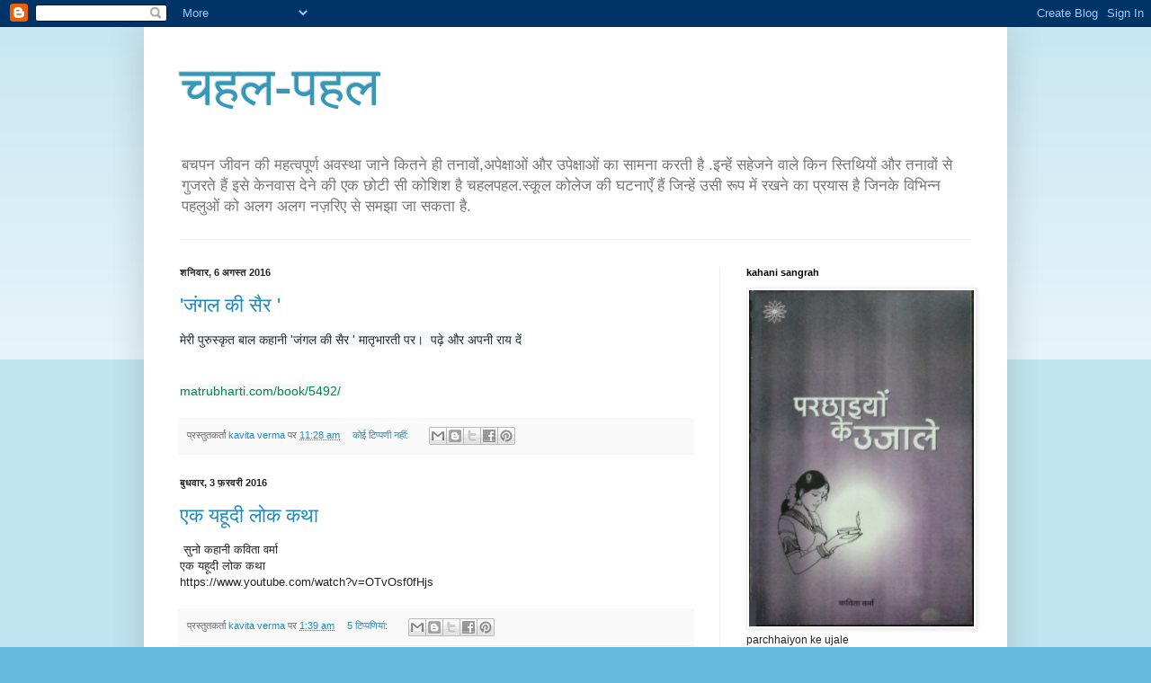

--- FILE ---
content_type: text/html; charset=UTF-8
request_url: https://chahalpahal-kavita.blogspot.com/
body_size: 26225
content:
<!DOCTYPE html>
<html class='v2' dir='ltr' lang='hi'>
<head>
<link href='https://www.blogger.com/static/v1/widgets/335934321-css_bundle_v2.css' rel='stylesheet' type='text/css'/>
<meta content='width=1100' name='viewport'/>
<meta content='text/html; charset=UTF-8' http-equiv='Content-Type'/>
<meta content='blogger' name='generator'/>
<link href='https://chahalpahal-kavita.blogspot.com/favicon.ico' rel='icon' type='image/x-icon'/>
<link href='http://chahalpahal-kavita.blogspot.com/' rel='canonical'/>
<link rel="alternate" type="application/atom+xml" title="चहल-पहल - Atom" href="https://chahalpahal-kavita.blogspot.com/feeds/posts/default" />
<link rel="alternate" type="application/rss+xml" title="चहल-पहल - RSS" href="https://chahalpahal-kavita.blogspot.com/feeds/posts/default?alt=rss" />
<link rel="service.post" type="application/atom+xml" title="चहल-पहल - Atom" href="https://www.blogger.com/feeds/408432289702020528/posts/default" />
<link rel="me" href="https://www.blogger.com/profile/18281947916771992527" />
<!--Can't find substitution for tag [blog.ieCssRetrofitLinks]-->
<meta content='http://chahalpahal-kavita.blogspot.com/' property='og:url'/>
<meta content='चहल-पहल' property='og:title'/>
<meta content='बचपन जीवन की महत्वपूर्ण अवस्था जाने कितने ही तनावों,अपेक्षाओं और उपेक्षाओं का सामना करती है .इन्हें सहेजने वाले किन स्तिथियों और तनावों से गुजरते हैं इसे केनवास देने की एक छोटी सी कोशिश है चहलपहल.स्कूल कोलेज की  घटनाएँ हैं जिन्हें उसी रूप में रखने का प्रयास है जिनके विभिन्न पहलुओं को अलग अलग नज़रिए से समझा जा सकता है.' property='og:description'/>
<title>चहल-पहल</title>
<style id='page-skin-1' type='text/css'><!--
/*
-----------------------------------------------
Blogger Template Style
Name:     Simple
Designer: Blogger
URL:      www.blogger.com
----------------------------------------------- */
/* Content
----------------------------------------------- */
body {
font: normal normal 12px Arial, Tahoma, Helvetica, FreeSans, sans-serif;
color: #222222;
background: #66bbdd none repeat scroll top left;
padding: 0 40px 40px 40px;
}
html body .region-inner {
min-width: 0;
max-width: 100%;
width: auto;
}
h2 {
font-size: 22px;
}
a:link {
text-decoration:none;
color: #2288bb;
}
a:visited {
text-decoration:none;
color: #888888;
}
a:hover {
text-decoration:underline;
color: #33aaff;
}
.body-fauxcolumn-outer .fauxcolumn-inner {
background: transparent url(https://resources.blogblog.com/blogblog/data/1kt/simple/body_gradient_tile_light.png) repeat scroll top left;
_background-image: none;
}
.body-fauxcolumn-outer .cap-top {
position: absolute;
z-index: 1;
height: 400px;
width: 100%;
}
.body-fauxcolumn-outer .cap-top .cap-left {
width: 100%;
background: transparent url(https://resources.blogblog.com/blogblog/data/1kt/simple/gradients_light.png) repeat-x scroll top left;
_background-image: none;
}
.content-outer {
-moz-box-shadow: 0 0 40px rgba(0, 0, 0, .15);
-webkit-box-shadow: 0 0 5px rgba(0, 0, 0, .15);
-goog-ms-box-shadow: 0 0 10px #333333;
box-shadow: 0 0 40px rgba(0, 0, 0, .15);
margin-bottom: 1px;
}
.content-inner {
padding: 10px 10px;
}
.content-inner {
background-color: #ffffff;
}
/* Header
----------------------------------------------- */
.header-outer {
background: transparent none repeat-x scroll 0 -400px;
_background-image: none;
}
.Header h1 {
font: normal normal 60px Arial, Tahoma, Helvetica, FreeSans, sans-serif;
color: #3399bb;
text-shadow: -1px -1px 1px rgba(0, 0, 0, .2);
}
.Header h1 a {
color: #3399bb;
}
.Header .description {
font-size: 140%;
color: #777777;
}
.header-inner .Header .titlewrapper {
padding: 22px 30px;
}
.header-inner .Header .descriptionwrapper {
padding: 0 30px;
}
/* Tabs
----------------------------------------------- */
.tabs-inner .section:first-child {
border-top: 1px solid #eeeeee;
}
.tabs-inner .section:first-child ul {
margin-top: -1px;
border-top: 1px solid #eeeeee;
border-left: 0 solid #eeeeee;
border-right: 0 solid #eeeeee;
}
.tabs-inner .widget ul {
background: #f5f5f5 url(https://resources.blogblog.com/blogblog/data/1kt/simple/gradients_light.png) repeat-x scroll 0 -800px;
_background-image: none;
border-bottom: 1px solid #eeeeee;
margin-top: 0;
margin-left: -30px;
margin-right: -30px;
}
.tabs-inner .widget li a {
display: inline-block;
padding: .6em 1em;
font: normal normal 14px Arial, Tahoma, Helvetica, FreeSans, sans-serif;
color: #999999;
border-left: 1px solid #ffffff;
border-right: 1px solid #eeeeee;
}
.tabs-inner .widget li:first-child a {
border-left: none;
}
.tabs-inner .widget li.selected a, .tabs-inner .widget li a:hover {
color: #000000;
background-color: #eeeeee;
text-decoration: none;
}
/* Columns
----------------------------------------------- */
.main-outer {
border-top: 0 solid #eeeeee;
}
.fauxcolumn-left-outer .fauxcolumn-inner {
border-right: 1px solid #eeeeee;
}
.fauxcolumn-right-outer .fauxcolumn-inner {
border-left: 1px solid #eeeeee;
}
/* Headings
----------------------------------------------- */
div.widget > h2,
div.widget h2.title {
margin: 0 0 1em 0;
font: normal bold 11px Arial, Tahoma, Helvetica, FreeSans, sans-serif;
color: #000000;
}
/* Widgets
----------------------------------------------- */
.widget .zippy {
color: #999999;
text-shadow: 2px 2px 1px rgba(0, 0, 0, .1);
}
.widget .popular-posts ul {
list-style: none;
}
/* Posts
----------------------------------------------- */
h2.date-header {
font: normal bold 11px Arial, Tahoma, Helvetica, FreeSans, sans-serif;
}
.date-header span {
background-color: transparent;
color: #222222;
padding: inherit;
letter-spacing: inherit;
margin: inherit;
}
.main-inner {
padding-top: 30px;
padding-bottom: 30px;
}
.main-inner .column-center-inner {
padding: 0 15px;
}
.main-inner .column-center-inner .section {
margin: 0 15px;
}
.post {
margin: 0 0 25px 0;
}
h3.post-title, .comments h4 {
font: normal normal 22px Arial, Tahoma, Helvetica, FreeSans, sans-serif;
margin: .75em 0 0;
}
.post-body {
font-size: 110%;
line-height: 1.4;
position: relative;
}
.post-body img, .post-body .tr-caption-container, .Profile img, .Image img,
.BlogList .item-thumbnail img {
padding: 2px;
background: #ffffff;
border: 1px solid #eeeeee;
-moz-box-shadow: 1px 1px 5px rgba(0, 0, 0, .1);
-webkit-box-shadow: 1px 1px 5px rgba(0, 0, 0, .1);
box-shadow: 1px 1px 5px rgba(0, 0, 0, .1);
}
.post-body img, .post-body .tr-caption-container {
padding: 5px;
}
.post-body .tr-caption-container {
color: #222222;
}
.post-body .tr-caption-container img {
padding: 0;
background: transparent;
border: none;
-moz-box-shadow: 0 0 0 rgba(0, 0, 0, .1);
-webkit-box-shadow: 0 0 0 rgba(0, 0, 0, .1);
box-shadow: 0 0 0 rgba(0, 0, 0, .1);
}
.post-header {
margin: 0 0 1.5em;
line-height: 1.6;
font-size: 90%;
}
.post-footer {
margin: 20px -2px 0;
padding: 5px 10px;
color: #666666;
background-color: #f9f9f9;
border-bottom: 1px solid #eeeeee;
line-height: 1.6;
font-size: 90%;
}
#comments .comment-author {
padding-top: 1.5em;
border-top: 1px solid #eeeeee;
background-position: 0 1.5em;
}
#comments .comment-author:first-child {
padding-top: 0;
border-top: none;
}
.avatar-image-container {
margin: .2em 0 0;
}
#comments .avatar-image-container img {
border: 1px solid #eeeeee;
}
/* Comments
----------------------------------------------- */
.comments .comments-content .icon.blog-author {
background-repeat: no-repeat;
background-image: url([data-uri]);
}
.comments .comments-content .loadmore a {
border-top: 1px solid #999999;
border-bottom: 1px solid #999999;
}
.comments .comment-thread.inline-thread {
background-color: #f9f9f9;
}
.comments .continue {
border-top: 2px solid #999999;
}
/* Accents
---------------------------------------------- */
.section-columns td.columns-cell {
border-left: 1px solid #eeeeee;
}
.blog-pager {
background: transparent none no-repeat scroll top center;
}
.blog-pager-older-link, .home-link,
.blog-pager-newer-link {
background-color: #ffffff;
padding: 5px;
}
.footer-outer {
border-top: 0 dashed #bbbbbb;
}
/* Mobile
----------------------------------------------- */
body.mobile  {
background-size: auto;
}
.mobile .body-fauxcolumn-outer {
background: transparent none repeat scroll top left;
}
.mobile .body-fauxcolumn-outer .cap-top {
background-size: 100% auto;
}
.mobile .content-outer {
-webkit-box-shadow: 0 0 3px rgba(0, 0, 0, .15);
box-shadow: 0 0 3px rgba(0, 0, 0, .15);
}
.mobile .tabs-inner .widget ul {
margin-left: 0;
margin-right: 0;
}
.mobile .post {
margin: 0;
}
.mobile .main-inner .column-center-inner .section {
margin: 0;
}
.mobile .date-header span {
padding: 0.1em 10px;
margin: 0 -10px;
}
.mobile h3.post-title {
margin: 0;
}
.mobile .blog-pager {
background: transparent none no-repeat scroll top center;
}
.mobile .footer-outer {
border-top: none;
}
.mobile .main-inner, .mobile .footer-inner {
background-color: #ffffff;
}
.mobile-index-contents {
color: #222222;
}
.mobile-link-button {
background-color: #2288bb;
}
.mobile-link-button a:link, .mobile-link-button a:visited {
color: #ffffff;
}
.mobile .tabs-inner .section:first-child {
border-top: none;
}
.mobile .tabs-inner .PageList .widget-content {
background-color: #eeeeee;
color: #000000;
border-top: 1px solid #eeeeee;
border-bottom: 1px solid #eeeeee;
}
.mobile .tabs-inner .PageList .widget-content .pagelist-arrow {
border-left: 1px solid #eeeeee;
}

--></style>
<style id='template-skin-1' type='text/css'><!--
body {
min-width: 960px;
}
.content-outer, .content-fauxcolumn-outer, .region-inner {
min-width: 960px;
max-width: 960px;
_width: 960px;
}
.main-inner .columns {
padding-left: 0px;
padding-right: 310px;
}
.main-inner .fauxcolumn-center-outer {
left: 0px;
right: 310px;
/* IE6 does not respect left and right together */
_width: expression(this.parentNode.offsetWidth -
parseInt("0px") -
parseInt("310px") + 'px');
}
.main-inner .fauxcolumn-left-outer {
width: 0px;
}
.main-inner .fauxcolumn-right-outer {
width: 310px;
}
.main-inner .column-left-outer {
width: 0px;
right: 100%;
margin-left: -0px;
}
.main-inner .column-right-outer {
width: 310px;
margin-right: -310px;
}
#layout {
min-width: 0;
}
#layout .content-outer {
min-width: 0;
width: 800px;
}
#layout .region-inner {
min-width: 0;
width: auto;
}
body#layout div.add_widget {
padding: 8px;
}
body#layout div.add_widget a {
margin-left: 32px;
}
--></style>
<link href='https://www.blogger.com/dyn-css/authorization.css?targetBlogID=408432289702020528&amp;zx=106769ff-009a-4db5-9223-bb882f352c26' media='none' onload='if(media!=&#39;all&#39;)media=&#39;all&#39;' rel='stylesheet'/><noscript><link href='https://www.blogger.com/dyn-css/authorization.css?targetBlogID=408432289702020528&amp;zx=106769ff-009a-4db5-9223-bb882f352c26' rel='stylesheet'/></noscript>
<meta name='google-adsense-platform-account' content='ca-host-pub-1556223355139109'/>
<meta name='google-adsense-platform-domain' content='blogspot.com'/>

</head>
<body class='loading variant-pale'>
<div class='navbar section' id='navbar' name='Navbar'><div class='widget Navbar' data-version='1' id='Navbar1'><script type="text/javascript">
    function setAttributeOnload(object, attribute, val) {
      if(window.addEventListener) {
        window.addEventListener('load',
          function(){ object[attribute] = val; }, false);
      } else {
        window.attachEvent('onload', function(){ object[attribute] = val; });
      }
    }
  </script>
<div id="navbar-iframe-container"></div>
<script type="text/javascript" src="https://apis.google.com/js/platform.js"></script>
<script type="text/javascript">
      gapi.load("gapi.iframes:gapi.iframes.style.bubble", function() {
        if (gapi.iframes && gapi.iframes.getContext) {
          gapi.iframes.getContext().openChild({
              url: 'https://www.blogger.com/navbar/408432289702020528?origin\x3dhttps://chahalpahal-kavita.blogspot.com',
              where: document.getElementById("navbar-iframe-container"),
              id: "navbar-iframe"
          });
        }
      });
    </script><script type="text/javascript">
(function() {
var script = document.createElement('script');
script.type = 'text/javascript';
script.src = '//pagead2.googlesyndication.com/pagead/js/google_top_exp.js';
var head = document.getElementsByTagName('head')[0];
if (head) {
head.appendChild(script);
}})();
</script>
</div></div>
<div itemscope='itemscope' itemtype='http://schema.org/Blog' style='display: none;'>
<meta content='चहल-पहल' itemprop='name'/>
</div>
<div class='body-fauxcolumns'>
<div class='fauxcolumn-outer body-fauxcolumn-outer'>
<div class='cap-top'>
<div class='cap-left'></div>
<div class='cap-right'></div>
</div>
<div class='fauxborder-left'>
<div class='fauxborder-right'></div>
<div class='fauxcolumn-inner'>
</div>
</div>
<div class='cap-bottom'>
<div class='cap-left'></div>
<div class='cap-right'></div>
</div>
</div>
</div>
<div class='content'>
<div class='content-fauxcolumns'>
<div class='fauxcolumn-outer content-fauxcolumn-outer'>
<div class='cap-top'>
<div class='cap-left'></div>
<div class='cap-right'></div>
</div>
<div class='fauxborder-left'>
<div class='fauxborder-right'></div>
<div class='fauxcolumn-inner'>
</div>
</div>
<div class='cap-bottom'>
<div class='cap-left'></div>
<div class='cap-right'></div>
</div>
</div>
</div>
<div class='content-outer'>
<div class='content-cap-top cap-top'>
<div class='cap-left'></div>
<div class='cap-right'></div>
</div>
<div class='fauxborder-left content-fauxborder-left'>
<div class='fauxborder-right content-fauxborder-right'></div>
<div class='content-inner'>
<header>
<div class='header-outer'>
<div class='header-cap-top cap-top'>
<div class='cap-left'></div>
<div class='cap-right'></div>
</div>
<div class='fauxborder-left header-fauxborder-left'>
<div class='fauxborder-right header-fauxborder-right'></div>
<div class='region-inner header-inner'>
<div class='header section' id='header' name='शीर्षलेख'><div class='widget Header' data-version='1' id='Header1'>
<div id='header-inner'>
<div class='titlewrapper'>
<h1 class='title'>
चहल-पहल
</h1>
</div>
<div class='descriptionwrapper'>
<p class='description'><span>बचपन ज&#2368;वन क&#2368; महत&#2381;वप&#2370;र&#2381;ण अवस&#2381;थ&#2366; ज&#2366;न&#2375; क&#2367;तन&#2375; ह&#2368; तन&#2366;व&#2379;&#2306;,अप&#2375;क&#2381;ष&#2366;ओ&#2306; और उप&#2375;क&#2381;ष&#2366;ओ&#2306; क&#2366; स&#2366;मन&#2366; करत&#2368; ह&#2376; .इन&#2381;ह&#2375;&#2306; सह&#2375;जन&#2375; व&#2366;ल&#2375; क&#2367;न स&#2381;त&#2367;थ&#2367;य&#2379;&#2306; और तन&#2366;व&#2379;&#2306; स&#2375; ग&#2369;जरत&#2375; ह&#2376;&#2306; इस&#2375; क&#2375;नव&#2366;स द&#2375;न&#2375; क&#2368; एक छ&#2379;ट&#2368; स&#2368; क&#2379;श&#2367;श ह&#2376; चहलपहल.स&#2381;क&#2370;ल क&#2379;ल&#2375;ज क&#2368;  घटन&#2366;ए&#2305; ह&#2376;&#2306; ज&#2367;न&#2381;ह&#2375;&#2306; उस&#2368; र&#2370;प म&#2375;&#2306; रखन&#2375; क&#2366; प&#2381;रय&#2366;स ह&#2376; ज&#2367;नक&#2375; व&#2367;भ&#2367;न&#2381;न पहल&#2369;ओ&#2306; क&#2379; अलग अलग नज&#2364;र&#2367;ए स&#2375; समझ&#2366; ज&#2366; सकत&#2366; ह&#2376;.</span></p>
</div>
</div>
</div></div>
</div>
</div>
<div class='header-cap-bottom cap-bottom'>
<div class='cap-left'></div>
<div class='cap-right'></div>
</div>
</div>
</header>
<div class='tabs-outer'>
<div class='tabs-cap-top cap-top'>
<div class='cap-left'></div>
<div class='cap-right'></div>
</div>
<div class='fauxborder-left tabs-fauxborder-left'>
<div class='fauxborder-right tabs-fauxborder-right'></div>
<div class='region-inner tabs-inner'>
<div class='tabs no-items section' id='crosscol' name='परस्पर-कॉलम'></div>
<div class='tabs no-items section' id='crosscol-overflow' name='Cross-Column 2'></div>
</div>
</div>
<div class='tabs-cap-bottom cap-bottom'>
<div class='cap-left'></div>
<div class='cap-right'></div>
</div>
</div>
<div class='main-outer'>
<div class='main-cap-top cap-top'>
<div class='cap-left'></div>
<div class='cap-right'></div>
</div>
<div class='fauxborder-left main-fauxborder-left'>
<div class='fauxborder-right main-fauxborder-right'></div>
<div class='region-inner main-inner'>
<div class='columns fauxcolumns'>
<div class='fauxcolumn-outer fauxcolumn-center-outer'>
<div class='cap-top'>
<div class='cap-left'></div>
<div class='cap-right'></div>
</div>
<div class='fauxborder-left'>
<div class='fauxborder-right'></div>
<div class='fauxcolumn-inner'>
</div>
</div>
<div class='cap-bottom'>
<div class='cap-left'></div>
<div class='cap-right'></div>
</div>
</div>
<div class='fauxcolumn-outer fauxcolumn-left-outer'>
<div class='cap-top'>
<div class='cap-left'></div>
<div class='cap-right'></div>
</div>
<div class='fauxborder-left'>
<div class='fauxborder-right'></div>
<div class='fauxcolumn-inner'>
</div>
</div>
<div class='cap-bottom'>
<div class='cap-left'></div>
<div class='cap-right'></div>
</div>
</div>
<div class='fauxcolumn-outer fauxcolumn-right-outer'>
<div class='cap-top'>
<div class='cap-left'></div>
<div class='cap-right'></div>
</div>
<div class='fauxborder-left'>
<div class='fauxborder-right'></div>
<div class='fauxcolumn-inner'>
</div>
</div>
<div class='cap-bottom'>
<div class='cap-left'></div>
<div class='cap-right'></div>
</div>
</div>
<!-- corrects IE6 width calculation -->
<div class='columns-inner'>
<div class='column-center-outer'>
<div class='column-center-inner'>
<div class='main section' id='main' name='मुख्‍य'><div class='widget Blog' data-version='1' id='Blog1'>
<div class='blog-posts hfeed'>

          <div class="date-outer">
        
<h2 class='date-header'><span>शन&#2367;व&#2366;र, 6 अगस&#2381;त 2016</span></h2>

          <div class="date-posts">
        
<div class='post-outer'>
<div class='post hentry uncustomized-post-template' itemprop='blogPost' itemscope='itemscope' itemtype='http://schema.org/BlogPosting'>
<meta content='408432289702020528' itemprop='blogId'/>
<meta content='2812126180650129513' itemprop='postId'/>
<a name='2812126180650129513'></a>
<h3 class='post-title entry-title' itemprop='name'>
<a href='https://chahalpahal-kavita.blogspot.com/2016/08/blog-post.html'>'ज&#2306;गल क&#2368; स&#2376;र '</a>
</h3>
<div class='post-header'>
<div class='post-header-line-1'></div>
</div>
<div class='post-body entry-content' id='post-body-2812126180650129513' itemprop='description articleBody'>
<div dir="ltr" style="text-align: left;" trbidi="on">
<span style="background-color: #f5f8fa; color: #292f33; font-family: Arial, sans-serif; font-size: 14px; line-height: 18px; white-space: pre-wrap;">म&#2375;र&#2368; प&#2369;र&#2369;स&#2381;क&#2371;त ब&#2366;ल कह&#2366;न&#2368; 'ज&#2306;गल क&#2368; स&#2376;र ' म&#2366;त&#2371;भ&#2366;रत&#2368; पर&#2404;  पढ़&#2375; और अपन&#2368; र&#2366;य द&#2375;&#2306; </span><br />
<span style="background-color: #f5f8fa; color: #292f33; font-family: Arial, sans-serif; font-size: 14px; line-height: 18px; white-space: pre-wrap;"><br /></span>
<span style="background-color: #f5f8fa; color: #292f33; font-family: Arial, sans-serif; font-size: 14px; line-height: 18px; white-space: pre-wrap;">
</span><a class="twitter-timeline-link" data-expanded-url="http://matrubharti.com/book/5492/" dir="ltr" href="https://t.co/kr5ZEgn3nK" rel="nofollow" style="background: rgb(245, 248, 250); color: #038543; font-family: Arial, sans-serif; font-size: 14px; line-height: 18px; text-decoration: none; white-space: pre-wrap;" target="_blank" title="http://matrubharti.com/book/5492/"><span class="tco-ellipsis"></span><span class="invisible" style="font-size: 0px; line-height: 0;">http:</span><span class="js-display-url">matrubharti.com/book/5492/</span><span class="invisible" style="font-size: 0px; line-height: 0;"></span><span class="tco-ellipsis"><span class="invisible" style="font-size: 0px; line-height: 0;">&nbsp;</span></span></a></div>
<div style='clear: both;'></div>
</div>
<div class='post-footer'>
<div class='post-footer-line post-footer-line-1'>
<span class='post-author vcard'>
प&#2381;रस&#2381;त&#2369;तकर&#2381;त&#2366;
<span class='fn' itemprop='author' itemscope='itemscope' itemtype='http://schema.org/Person'>
<meta content='https://www.blogger.com/profile/18281947916771992527' itemprop='url'/>
<a class='g-profile' href='https://www.blogger.com/profile/18281947916771992527' rel='author' title='author profile'>
<span itemprop='name'>kavita verma</span>
</a>
</span>
</span>
<span class='post-timestamp'>
पर
<meta content='http://chahalpahal-kavita.blogspot.com/2016/08/blog-post.html' itemprop='url'/>
<a class='timestamp-link' href='https://chahalpahal-kavita.blogspot.com/2016/08/blog-post.html' rel='bookmark' title='permanent link'><abbr class='published' itemprop='datePublished' title='2016-08-06T11:28:00-07:00'>11:28 am</abbr></a>
</span>
<span class='post-comment-link'>
<a class='comment-link' href='https://chahalpahal-kavita.blogspot.com/2016/08/blog-post.html#comment-form' onclick=''>
क&#2379;ई ट&#2367;प&#2381;पण&#2368; नह&#2368;&#2306;:
  </a>
</span>
<span class='post-icons'>
<span class='item-control blog-admin pid-1672721076'>
<a href='https://www.blogger.com/post-edit.g?blogID=408432289702020528&postID=2812126180650129513&from=pencil' title='संदेश का संपादन करें'>
<img alt='' class='icon-action' height='18' src='https://resources.blogblog.com/img/icon18_edit_allbkg.gif' width='18'/>
</a>
</span>
</span>
<div class='post-share-buttons goog-inline-block'>
<a class='goog-inline-block share-button sb-email' href='https://www.blogger.com/share-post.g?blogID=408432289702020528&postID=2812126180650129513&target=email' target='_blank' title='इसे ईमेल करें'><span class='share-button-link-text'>इस&#2375; ईम&#2375;ल कर&#2375;&#2306;</span></a><a class='goog-inline-block share-button sb-blog' href='https://www.blogger.com/share-post.g?blogID=408432289702020528&postID=2812126180650129513&target=blog' onclick='window.open(this.href, "_blank", "height=270,width=475"); return false;' target='_blank' title='इसे ब्लॉग करें! '><span class='share-button-link-text'>इस&#2375; ब&#2381;ल&#2377;ग कर&#2375;&#2306;! </span></a><a class='goog-inline-block share-button sb-twitter' href='https://www.blogger.com/share-post.g?blogID=408432289702020528&postID=2812126180650129513&target=twitter' target='_blank' title='X पर शेयर करें'><span class='share-button-link-text'>X पर श&#2375;यर कर&#2375;&#2306;</span></a><a class='goog-inline-block share-button sb-facebook' href='https://www.blogger.com/share-post.g?blogID=408432289702020528&postID=2812126180650129513&target=facebook' onclick='window.open(this.href, "_blank", "height=430,width=640"); return false;' target='_blank' title='Facebook पर शेयर करें'><span class='share-button-link-text'>Facebook पर श&#2375;यर कर&#2375;&#2306;</span></a><a class='goog-inline-block share-button sb-pinterest' href='https://www.blogger.com/share-post.g?blogID=408432289702020528&postID=2812126180650129513&target=pinterest' target='_blank' title='Pinterest पर शेयर करें'><span class='share-button-link-text'>Pinterest पर श&#2375;यर कर&#2375;&#2306;</span></a>
</div>
</div>
<div class='post-footer-line post-footer-line-2'>
<span class='post-labels'>
</span>
</div>
<div class='post-footer-line post-footer-line-3'>
<span class='post-location'>
</span>
</div>
</div>
</div>
</div>

          </div></div>
        

          <div class="date-outer">
        
<h2 class='date-header'><span>ब&#2369;धव&#2366;र, 3 फ&#2364;रवर&#2368; 2016</span></h2>

          <div class="date-posts">
        
<div class='post-outer'>
<div class='post hentry uncustomized-post-template' itemprop='blogPost' itemscope='itemscope' itemtype='http://schema.org/BlogPosting'>
<meta content='408432289702020528' itemprop='blogId'/>
<meta content='1713553801704489994' itemprop='postId'/>
<a name='1713553801704489994'></a>
<h3 class='post-title entry-title' itemprop='name'>
<a href='https://chahalpahal-kavita.blogspot.com/2016/02/blog-post.html'>एक यह&#2370;द&#2368; ल&#2379;क कथ&#2366; </a>
</h3>
<div class='post-header'>
<div class='post-header-line-1'></div>
</div>
<div class='post-body entry-content' id='post-body-1713553801704489994' itemprop='description articleBody'>
<div dir="ltr" style="text-align: left;" trbidi="on">
&nbsp;स&#2369;न&#2379; कह&#2366;न&#2368; कव&#2367;त&#2366; वर&#2381;म&#2366;<br />
एक यह&#2370;द&#2368; ल&#2379;क कथ&#2366;<br />
https://www.youtube.com/watch?v=OTvOsf0fHjs</div>
<div style='clear: both;'></div>
</div>
<div class='post-footer'>
<div class='post-footer-line post-footer-line-1'>
<span class='post-author vcard'>
प&#2381;रस&#2381;त&#2369;तकर&#2381;त&#2366;
<span class='fn' itemprop='author' itemscope='itemscope' itemtype='http://schema.org/Person'>
<meta content='https://www.blogger.com/profile/18281947916771992527' itemprop='url'/>
<a class='g-profile' href='https://www.blogger.com/profile/18281947916771992527' rel='author' title='author profile'>
<span itemprop='name'>kavita verma</span>
</a>
</span>
</span>
<span class='post-timestamp'>
पर
<meta content='http://chahalpahal-kavita.blogspot.com/2016/02/blog-post.html' itemprop='url'/>
<a class='timestamp-link' href='https://chahalpahal-kavita.blogspot.com/2016/02/blog-post.html' rel='bookmark' title='permanent link'><abbr class='published' itemprop='datePublished' title='2016-02-03T01:39:00-08:00'>1:39 am</abbr></a>
</span>
<span class='post-comment-link'>
<a class='comment-link' href='https://chahalpahal-kavita.blogspot.com/2016/02/blog-post.html#comment-form' onclick=''>
5 ट&#2367;प&#2381;&#8205;पण&#2367;य&#2366;&#2306;:
  </a>
</span>
<span class='post-icons'>
<span class='item-control blog-admin pid-1672721076'>
<a href='https://www.blogger.com/post-edit.g?blogID=408432289702020528&postID=1713553801704489994&from=pencil' title='संदेश का संपादन करें'>
<img alt='' class='icon-action' height='18' src='https://resources.blogblog.com/img/icon18_edit_allbkg.gif' width='18'/>
</a>
</span>
</span>
<div class='post-share-buttons goog-inline-block'>
<a class='goog-inline-block share-button sb-email' href='https://www.blogger.com/share-post.g?blogID=408432289702020528&postID=1713553801704489994&target=email' target='_blank' title='इसे ईमेल करें'><span class='share-button-link-text'>इस&#2375; ईम&#2375;ल कर&#2375;&#2306;</span></a><a class='goog-inline-block share-button sb-blog' href='https://www.blogger.com/share-post.g?blogID=408432289702020528&postID=1713553801704489994&target=blog' onclick='window.open(this.href, "_blank", "height=270,width=475"); return false;' target='_blank' title='इसे ब्लॉग करें! '><span class='share-button-link-text'>इस&#2375; ब&#2381;ल&#2377;ग कर&#2375;&#2306;! </span></a><a class='goog-inline-block share-button sb-twitter' href='https://www.blogger.com/share-post.g?blogID=408432289702020528&postID=1713553801704489994&target=twitter' target='_blank' title='X पर शेयर करें'><span class='share-button-link-text'>X पर श&#2375;यर कर&#2375;&#2306;</span></a><a class='goog-inline-block share-button sb-facebook' href='https://www.blogger.com/share-post.g?blogID=408432289702020528&postID=1713553801704489994&target=facebook' onclick='window.open(this.href, "_blank", "height=430,width=640"); return false;' target='_blank' title='Facebook पर शेयर करें'><span class='share-button-link-text'>Facebook पर श&#2375;यर कर&#2375;&#2306;</span></a><a class='goog-inline-block share-button sb-pinterest' href='https://www.blogger.com/share-post.g?blogID=408432289702020528&postID=1713553801704489994&target=pinterest' target='_blank' title='Pinterest पर शेयर करें'><span class='share-button-link-text'>Pinterest पर श&#2375;यर कर&#2375;&#2306;</span></a>
</div>
</div>
<div class='post-footer-line post-footer-line-2'>
<span class='post-labels'>
</span>
</div>
<div class='post-footer-line post-footer-line-3'>
<span class='post-location'>
</span>
</div>
</div>
</div>
</div>

          </div></div>
        

          <div class="date-outer">
        
<h2 class='date-header'><span>श&#2369;क&#2381;रव&#2366;र, 18 स&#2367;त&#2306;बर 2015</span></h2>

          <div class="date-posts">
        
<div class='post-outer'>
<div class='post hentry uncustomized-post-template' itemprop='blogPost' itemscope='itemscope' itemtype='http://schema.org/BlogPosting'>
<meta content='408432289702020528' itemprop='blogId'/>
<meta content='991178751919397366' itemprop='postId'/>
<a name='991178751919397366'></a>
<h3 class='post-title entry-title' itemprop='name'>
<a href='https://chahalpahal-kavita.blogspot.com/2015/09/blog-post.html'>त&#2381;य&#2380;ह&#2366;र</a>
</h3>
<div class='post-header'>
<div class='post-header-line-1'></div>
</div>
<div class='post-body entry-content' id='post-body-991178751919397366' itemprop='description articleBody'>
<div dir="ltr" style="text-align: left;" trbidi="on">
<span style="color: #222222; font-family: arial, sans-serif; font-size: medium;">म&#2369;झ&#2375; य&#2366;द ह&#2376; जब हम छ&#2379;ट&#2375; थ&#2375; नवर&#2366;त&#2381;र&#2368; क&#2368; अष&#2381;टम&#2368; स&#2375; द&#2367;व&#2366;ल&#2368; क&#2368; छ&#2369;ट&#2381;ट&#2367;य&#2366;&#2305; लग ज&#2366;त&#2368; थ&#2368;&#2306;&#2404; झ&#2366;ब&#2369;आ ज&#2367;ल&#2375; क&#2375; र&#2366;न&#2366;प&#2369;र म&#2375;&#2306; रहत&#2375; पहल&#2368; ब&#2366;र गरब&#2375; स&#2368;ख&#2375; थ&#2375;&#2404; दशहर&#2375; क&#2375; द&#2367;न स&#2375; र&#2379;ज़ स&#2369;बह श&#2366;म घर क&#2375;&nbsp;दरव&#2366;ज़&#2375; पर ग&#2379;बर स&#2375; च&#2380;क ल&#2368;प पर र&#2306;ग&#2379;ल&#2368; बन&#2366;ई ज&#2366;त&#2368; थ&#2368;&#2404; छ&#2379;ट&#2366; स&#2366; ग&#2366;&#2305;व थ&#2366; उसम&#2375; बह&#2369;त बड़&#2375; पद न&#2366;म व&#2366;ल&#2366; हम&#2366;र&#2366; घर और आसप&#2366;स बस&#2381;त&#2368; म&#2375;&#2306; रहन&#2375; व&#2366;ल&#2368; म&#2375;र&#2368; सह&#2375;ल&#2367;य&#2366;&#2305;&#2404; ग&#2379;बर स&#2375; ल&#2368;पन&#2366; आत&#2366; नह&#2368;&#2306; थ&#2366;&#2404; द&#2366;द&#2368; अड़&#2379;स पड़&#2379;स म&#2375;&#2306; क&#2367;स&#2368; क&#2379; आव&#2366;ज़ द&#2375; कर ग&#2379;बर म&#2305;गव&#2366;त&#2368; और वह ग&#2379;बर द&#2375;न&#2375; क&#2375; स&#2366;थ ह&#2368; च&#2380;क ल&#2368;प ज&#2366;त&#2366;&#2404; फ&#2367;र श&#2369;र&#2370; ह&#2379;त&#2366; एक स&#2368;ध म&#2375;&#2306; ग&#2367;न&nbsp;ग&#2367;न कर ब&#2367;&#2306;द&#2368; ड&#2366;लन&#2366; र&#2306;ग&#2379;ल&#2368; बन&#2366;न&#2366; और र&#2306;ग भरन&#2366;&#2404; र&#2306;ग&#2379;ल&#2368; बन&#2366; कर त&#2376;य&#2366;र ह&#2379; कर न&#2367;कल पड़न&#2366; म&#2379;हल&#2381;ल&#2375; म&#2375;&#2306; सबक&#2368; र&#2306;ग&#2379;ल&#2368; द&#2375;खन&#2375;&#2404;&nbsp;</span><br />
<div style="color: #222222; font-family: arial, sans-serif; font-size: small;">
<span style="font-size: medium;">म&#2376;&#2306;न&#2375; जब र&#2306;ग&#2379;ल&#2368; बन&#2366;न&#2366; स&#2368;ख&#2366; तब सबस&#2375; ज&#2381;य&#2366;द&#2366; ख&#2369;श द&#2366;द&#2368; थ&#2368;&#2306;&#2404; बह&#2369;त पहल&#2375; ब&#2369;आ र&#2306;ग&#2379;ल&#2368; बन&#2366;त&#2368; थ&#2368;&#2306; फ&#2367;र व&#2375; श&#2366;द&#2368; ह&#2379; कर अपन&#2375; घर चल&#2368; गई&#2404; मम&#2381;म&#2368; ब&#2369;&#2306;द&#2375;लख&#2306;ड स&#2375; ह&#2376;&#2306; वह&#2366;&#2305; र&#2306;ग&#2379;ल&#2368; बन&#2366;न&#2375; क&#2366; र&#2367;व&#2366;ज़ नह&#2368;&#2306; ह&#2376; त&#2379; व&#2375; बन&#2366; नह&#2368;&#2306; प&#2366;त&#2368;&nbsp;थ&#2368;&#2306;&#2404; ऐस&#2375; म&#2375;&#2306; द&#2366;द&#2368; अड़&#2379;स पड़&#2379;स क&#2368; लड़क&#2367;य&#2379;&#2306; क&#2379; मन&#2366;त&#2368; ब&#2369;ल&#2366;त&#2368; थ&#2368;&#2306; ल&#2375;क&#2367;न त&#2381;य&#2380;ह&#2366;र पर क&#2367;स&nbsp;क&#2375; प&#2366;स&nbsp;समय ह&#2379;त&#2366; ह&#2376;? जब म&#2376;&#2306;न&#2375; र&#2306;ग&#2379;ल&#2368; बन&#2366;न&#2366; स&#2368;ख&#2366; द&#2366;द&#2368; क&#2379; परम स&#2306;त&#2379;ष थ&#2366; क&#2367; अब द&#2368;व&#2366;ल&#2368; दशहर&#2366; घर क&#2366; आ&#2305;गन स&#2370;न&#2366; नह&#2368;&#2306; रह&#2375;ग&#2366;&#2404; &nbsp;घर म&#2375;&#2306; ब&#2375;ट&#2367;य&#2379;&#2306; क&#2375; महत&#2381;व क&#2379; प&#2381;रत&#2367;प&#2366;द&#2367;त करत&#2368; य&#2375; छ&#2379;ट&#2368; स&#2368; पर बह&#2369;त बड़&#2368; ब&#2366;त थ&#2368;&#2404; बह&#2369;ए&#2305; घर क&#2375; र&#2368;त&#2367; र&#2367;व&#2366;ज़&#2379;&#2306; म&#2375;&#2306; रचत&#2368; बसत&#2368; ह&#2376;&#2306; पर ब&#2375;ट&#2367;य&#2366;&#2305; त&#2379; उन र&#2368;त&#2367; र&#2367;व&#2366;ज़&#2379;&#2306; क&#2368; घ&#2370;&#2305;ट&#2368; प&#2368; कर ह&#2368; बड़&#2368; ह&#2379;त&#2368; ह&#2376;&#2306;&#2404; &nbsp;</span></div>
<div style="color: #222222; font-family: arial, sans-serif; font-size: small;">
<span style="font-size: medium;">द&#2368;व&#2366;ल&#2368; क&#2368; सफ&#2366;ई म&#2375;&#2306; प&#2370;र&#2366; घर लग&#2366; ह&#2379;त&#2366; थ&#2366;&#2404; छत पर ध&#2370;प म&#2375;&#2306; स&#2366;म&#2366;न रखन&#2366; उठ&#2366;न&#2366; ड&#2367;ब&#2381;ब&#2375; स&#2366;फ़ करन&#2366; ज&#2366;ल&#2375; झ&#2366;ड़न&#2366; पल&#2306;ग स&#2379;फ&#2375; ख&#2367;सक&#2366; कर सफ&#2366;ई करन&#2366; क&#2367;तन&#2375; ह&#2368; क&#2366;म ह&#2305;सत&#2375; ख&#2375;लत&#2375; ह&#2379; ज&#2366;त&#2375; थ&#2375;&#2404;&nbsp;</span></div>
<div style="color: #222222; font-family: arial, sans-serif; font-size: small;">
<span style="font-size: medium;">अर&#2381;ध व&#2366;र&#2381;ष&#2367;क पर&#2368;क&#2381;ष&#2366;ए&#2305; द&#2367;व&#2366;ल&#2368; ब&#2366;द और व&#2366;र&#2381;ष&#2367;क पर&#2368;क&#2381;ष&#2366;य&#2375;&#2306; ह&#2379;ल&#2368; ब&#2366;द ह&#2379;त&#2368; थ&#2368;&#2306;&#2404; ह&#2379;ल&#2368; भ&#2368; बड़&#2375; म&#2380;ज मस&#2381;त&#2368; म&#2375;&#2306; मनत&#2368; थ&#2368; ग&#2369;झ&#2367;य&#2366; पपड़&#2368; र&#2306;ग प&#2367;चक&#2366;र&#2368;&#2404;&nbsp;</span></div>
<div style="color: #222222; font-family: arial, sans-serif; font-size: small;">
<span style="font-size: medium;">एकल पर&#2367;व&#2366;र ह&#2379;न&#2375; स&#2375; और म&#2366;त&#2366; प&#2367;त&#2366; द&#2379;न&#2379;&#2306; क&#2375; क&#2366;मक&#2366;ज&#2368; ह&#2379;न&#2375; स&#2375; त&#2381;य&#2380;ह&#2366;र मन&#2366;न&#2375; म&#2375;&#2306; पहल&#2375; ज&#2376;स&#2366; उम&#2306;ग उत&#2381;स&#2366;ह अब रह&#2366; नह&#2368;&#2306;&#2404;&nbsp;रह&#2368; सह&#2368; कसर स&#2381;क&#2370;ल क&#2375; एक&#2375;ड&#2375;म&#2367;क ट&#2366;इम ट&#2375;बल न&#2375; प&#2370;र&#2368; कर द&#2368;&#2404; र&#2366;ख&#2368; क&#2375; समय क&#2381;व&#2366;र&#2381;टरल&#2368; एग&#2381;ज&#2366;म द&#2367;व&#2366;ल&#2368; य&#2366; नवर&#2366;त&#2381;र&#2368; क&#2375; समय अर&#2381;धव&#2366;र&#2381;ष&#2367;क (ह&#2366;फ इयरल&#2368;) और ह&#2379;ल&#2368; क&#2375; समय व&#2366;र&#2381;ष&#2367;क पर&#2368;क&#2381;ष&#2366;ए&#2305;&nbsp;(एन&#2369;अल एग&#2381;ज&#2366;म) .&nbsp;उस पर इल&#2381;ज़&#2366;म य&#2375; क&#2367; आजकल क&#2375; बच&#2381;च&#2375; त&#2368;ज त&#2381;य&#2380;ह&#2366;र मन&#2366;न&#2366; नह&#2368;&#2306; ज&#2366;नत&#2375; उन&#2381;ह&#2375;&#2306; अपन&#2368; स&#2306;स&#2381;क&#2371;त&#2367; क&#2379; ज&#2366;नन&#2375; क&#2368; फ&#2369;र&#2381;सत ह&#2368; नह&#2368;&#2306; ह&#2376;&#2404; &nbsp;</span></div>
<div style="color: #222222; font-family: arial, sans-serif; font-size: small;">
<span style="font-size: medium;">जब स&#2381;क&#2370;ल म&#2375;&#2306; पढ़&#2366;त&#2368; थ&#2368; छ&#2369;ट&#2381;ट&#2367;य&#2379;&#2306; क&#2375; ल&#2367;य&#2375; बच&#2381;च&#2379;&#2306; क&#2379; ढ&#2375;र स&#2366;र&#2366; ह&#2379;मवर&#2381;क द&#2375;न&#2375; क&#2366; आद&#2375;श आ ज&#2366;त&#2366; थ&#2366;&#2404; ब&#2369;र&#2366; लगत&#2366; थ&#2366; मन नह&#2368;&#2306; ह&#2379;त&#2366; थ&#2366; बच&#2381;च&#2375; भ&#2368; उद&#2366;स ह&#2379; ज&#2366;त&#2375; थ&#2375;&#2404; पर क&#2381;य&#2366; कर&#2375;&#2306; मजब&#2370;र&#2368; थ&#2368; क&#2381;य&#2379;&#2306;क&#2367; क&#2381;य&#2366; ह&#2379;मवर&#2381;क द&#2367;य&#2366; गय&#2366; ह&#2376; उसक&#2368; एक क&#2377;प&#2368; जम&#2366; करव&#2366;न&#2368; पड़त&#2368; थ&#2368;&#2404; तब म&#2376;&#2306; ह&#2379;मवर&#2381;क करन&#2375; क&#2366; ट&#2366;इम ट&#2375;बल बन&#2366; द&#2375;त&#2368; थ&#2368; उन&#2381;ह&#2375;&#2306; बत&#2366; द&#2375;त&#2368; थ&#2368; क&#2367;स द&#2367;न क&#2367;तन&#2375; प&#2381;रश&#2381;न हल करन&#2375; ह&#2376;&#2306; और त&#2381;य&#2380;ह&#2366;र स&#2375; द&#2379; द&#2367;न पहल&#2375; सब ख़त&#2381;म कर ब&#2375;ग ट&#2366;&#2306;ड पर चढ़&#2366; द&#2375;न&#2366;&#2404; &nbsp;क&#2369;छ बच&#2381;च&#2375; फ&#2367;र भ&#2368; उद&#2366;स रहत&#2375; म&#2376;म आपन&#2375; त&#2379; कह द&#2367;य&#2366; पर मम&#2381;म&#2368; नह&#2368;&#2306; म&#2366;न&#2375;&#2306;ग&#2368;&#2404; पत&#2366; नह&#2368;&#2306; य&#2375; मम&#2381;म&#2367;य&#2366;&#2305; क&#2381;य&#2379;&#2306; नह&#2368;&#2306; समझत&#2368;&#2306; क&#2367;&nbsp;बच&#2381;च&#2379;&#2306; क&#2375; ल&#2367;ए भ&#2368; ब&#2381;र&#2375;क जर&#2370;र&#2368; ह&#2376;&#2404; प&#2370;र&#2366; म&#2366;नस&#2367;क आर&#2366;म ज&#2367;सम&#2375; पढ&#2366;ई क&#2368; क&#2379;ई च&#2367;&#2306;त&#2366; उनक&#2375; द&#2367;म&#2366;ग म&#2375;&#2306; न रह&#2375;&#2404; &nbsp;</span></div>
<div style="color: #222222; font-family: arial, sans-serif; font-size: small;">
<span style="font-size: medium;"><br /></span></div>
<div style="color: #222222; font-family: arial, sans-serif; font-size: small;">
<span style="font-size: medium;">व&#2366;र&#2381;ष&#2367;क पर&#2368;क&#2381;ष&#2366; क&#2375; ब&#2368;च ह&#2379;ल&#2368; पड़&#2368; म&#2376;&#2306;न&#2375; बच&#2381;च&#2379;&#2306; स&#2375; प&#2370;छ&#2366; ह&#2379;ल&#2368; ख&#2375;लन&#2366; ह&#2376; ? बड़&#2375; उत&#2381;स&#2366;ह स&#2375; आव&#2366;ज़ आई यस म&#2376;म ल&#2375;क&#2367;न&#2404; &nbsp;य&#2375; ल&#2375;क&#2367;न त&#2379; अब हर त&#2381;य&#2380;ह&#2366;र क&#2375; स&#2366;थ ज&#2369;ड़&nbsp;गय&#2366;&#2404; &nbsp;म&#2376;&#2306;न&#2375; कह&#2366; स&#2369;बह जल&#2381;द&#2368; उठन&#2366; ज&#2376;स&#2375; र&#2379;ज़ स&#2381;क&#2370;ल आन&#2375; क&#2375; ल&#2367;ए उठत&#2375; ह&#2379;&#2404; &nbsp;द&#2370;ध प&#2368; कर द&#2379; घ&#2306;ट&#2375; पढ़&#2366;ई करन&#2366; फ&#2367;र न&#2366;श&#2381;त&#2366; करक&#2375; द&#2379; घ&#2306;ट&#2375; ह&#2379;ल&#2368; ख&#2375;लन&#2366;&#2404; मम&#2381;म&#2368; मन&#2366; कर&#2375;&#2306; त&#2379; कहन&#2366; म&#2376;म न&#2375; कह&#2366; ह&#2376; ह&#2379;ल&#2368; जर&#2370;र ख&#2375;लन&#2366; नह&#2368;&#2306; त&#2379; एग&#2381;ज&#2366;म म&#2375;&#2306; न&#2306;बर कट ज&#2366;य&#2375;&#2306;ग&#2375;&#2404; &nbsp;द&#2367;न म&#2375;&#2306; थ&#2379;ड़&#2366; आर&#2366;म करन&#2366; और श&#2366;म क&#2379; फ&#2367;र एक घ&#2306;ट&#2375; पढ़&#2366;ई करन&#2366;&#2404;&nbsp;</span></div>
<div style="color: #222222; font-family: arial, sans-serif; font-size: small;">
<span style="font-size: medium;">एग&#2381;ज&#2366;म क&#2375; ब&#2366;द र&#2367;जल&#2381;ट क&#2375; ल&#2367;ए प&#2375;र&#2375;&#2306;ट&#2381;स आय&#2375; त&#2379; कइय&#2379;&#2306; न&#2375; श&#2367;क&#2366;यत क&#2368;&#2404; "म&#2376;म आपन&#2375; कह&#2366; थ&#2366; ह&#2379;ल&#2368; जर&#2370;र ख&#2375;लन&#2366; ? म&#2376;&#2306;न&#2375; क&#2367;तन&#2366; मन&#2366;&nbsp;क&#2367;य&#2366; पर य&#2375; म&#2366;न&#2366; ह&#2368; नह&#2368;&#2306;&#2404;" &nbsp;</span></div>
<div style="color: #222222; font-family: arial, sans-serif; font-size: small;">
<span style="font-size: medium;">म&#2376;&#2306;न&#2375; उनस&#2375; प&#2370;छ&#2366; "आप अपन&#2375; बचपन म&#2375;&#2306; ह&#2379;ल&#2368; ख&#2375;लत&#2375; थ&#2375; न&#2366; फ&#2367;र आपक&#2375; बच&#2381;च&#2375; क&#2381;य&#2379;&#2306; नह&#2368;&#2306; ?"</span></div>
<div style="color: #222222; font-family: arial, sans-serif; font-size: small;">
<span style="font-size: medium;">"ल&#2375;क&#2367;न म&#2376;म एग&#2381;ज&#2366;म&#2404;"</span></div>
<div style="color: #222222; font-family: arial, sans-serif; font-size: small;">
<span style="font-size: medium;">"ह&#2366;&#2305; एग&#2381;ज&#2366;म ह&#2376;&#2306; ल&#2375;क&#2367;न उसन&#2375; पढ&#2366;ई त&#2379; क&#2368; न&#2366; ?"</span></div>
<div style="color: #222222; font-family: arial, sans-serif; font-size: small;">
<span style="font-size: medium;">"ज&#2368; म&#2376;म स&#2369;बह द&#2379; घ&#2306;ट&#2375; ब&#2367;न&#2366; कह&#2375;&nbsp;पढ&#2366;ई क&#2368;&#2404; &nbsp;कहन&#2375; लग&#2366; म&#2376;म न&#2375; कह&#2366; ह&#2376; पहल&#2375; द&#2379; घ&#2306;ट&#2375; म&#2375;&#2306; इतन&#2366; क&#2379;र&#2381;स य&#2366;द करन&#2366; फ&#2367;र ह&#2379;ल&#2368; ख&#2375;लन&#2366;&#2404;"&nbsp;</span></div>
<div style="color: #222222; font-family: arial, sans-serif; font-size: small;">
<span style="font-size: medium;">"फ&#2367;र क&#2381;य&#2366; द&#2367;क&#2381;कत ह&#2376; ? अगर वह पढ़&#2366;ई क&#2375; प&#2381;रत&#2367; अपन&#2368; ज&#2367;म&#2381;म&#2375;द&#2366;र&#2368; समझ रह&#2366; ह&#2376; त&#2379; उस&#2375; त&#2381;य&#2380;ह&#2366;र मन&#2366;न&#2375; स&#2375; क&#2381;य&#2379;&#2306; र&#2379;क&#2366; ज&#2366;य&#2375; ? बच&#2381;च&#2375; जब तक अपन&#2375; त&#2381;य&#2380;ह&#2366;र नह&#2368;&#2306; मन&#2366;ए&#2305;ग&#2375; त&#2379;&nbsp;उनक&#2375; ब&#2366;र&#2375; म&#2375;&#2306; ज&#2366;न&#2375;&#2306;ग&#2375; क&#2376;स&#2375; ? ऐस&#2375; त&#2379; उनक&#2368; ज&#2367;&#2306;दग&#2368; क&#2367;तन&#2368; न&#2368;रस ह&#2379; ज&#2366;य&#2375;ग&#2368; ? हम&#2366;र&#2375; त&#2381;य&#2380;ह&#2366;र हम&#2366;र&#2368; ज&#2367;&#2306;दग&#2368; क&#2368; आप&#2366;ध&#2366;प&#2368; क&#2379;&nbsp;कम करक&#2375; अपन&#2379;&#2306; क&#2375; स&#2366;थ म&#2367;लन&#2375; ज&#2369;लन&#2375; क&#2366; ज&#2368;वन क&#2368; एकरसत&#2366; क&#2379; त&#2379;ड़न&#2375; क&#2366; क&#2366;म करत&#2375; ह&#2376;&#2306;&#2404; आप क&#2381;य&#2379;&#2306; य&#2375; स&#2381;व&#2366;भ&#2366;व&#2367;क ज&#2368;वन प&#2381;रव&#2366;ह र&#2379;कन&#2366; च&#2366;हत&#2375; ह&#2376;&#2306; ? कम स&#2375; कम प&#2381;र&#2366;थम&#2367;क और म&#2366;ध&#2381;यम&#2367;क श&#2367;क&#2381;ष&#2366; क&#2375; द&#2380;र&#2366;न त&#2379; उन&#2381;ह&#2375;&#2306; भरप&#2370;र ज&#2368;न&#2375; द&#2368;ज&#2367;य&#2375;&#2404; ज&#2368;वन क&#2368; व&#2367;व&#2367;धत&#2366; द&#2375;खन&#2375; समझन&#2375; द&#2368;ज&#2367;य&#2375;&#2404;"&nbsp;</span></div>
<div style="color: #222222; font-family: arial, sans-serif; font-size: small;">
<span style="font-size: medium;">इस प&#2368;ढ़&#2368; क&#2375; म&#2366;त&#2366; प&#2367;त&#2366; न&#2375; ज&#2366;गर&#2370;क ह&#2379;न&#2375; क&#2366; अर&#2381;थ बच&#2381;च&#2379;&#2306; क&#2368; पढ&#2366;ई ल&#2367;ख&#2366;ई ह&#2377;ब&#2368; क&#2381;ल&#2366;स&#2375;ज कर&#2367;यर ख&#2366;न&#2375; प&#2368;न&#2375; क&#2366; ध&#2381;य&#2366;न रखन&#2375; स&#2375; त&#2379; ल&#2367;य&#2366;&nbsp;ह&#2376; ल&#2375;क&#2367;न क&#2381;य&#2366; हम उन&#2381;ह&#2375;&#2306; ज&#2368;वन पद&#2381;धत&#2367; र&#2368;त&#2367; र&#2367;व&#2366;ज़ त&#2381;य&#2380;ह&#2366;र तन&#2366;व द&#2370;र करन&#2375; क&#2375; प&#2381;र&#2366;क&#2371;त&#2367;क तर&#2368;क&#2379;&#2306; स&#2375; द&#2370;र त&#2379; नह&#2368;&#2306; कर रह&#2375; ह&#2376;&#2306; ?&nbsp;</span></div>
<div style="color: #222222; font-family: arial, sans-serif; font-size: small;">
<span style="font-size: medium;">कव&#2367;त&#2366; वर&#2381;म&#2366;&nbsp;</span></div>
<div style="color: #222222; font-family: arial, sans-serif; font-size: small;">
<span style="font-size: medium;"><br /></span></div>
<div style="color: #222222; font-family: arial, sans-serif; font-size: small;">
<span style="font-size: medium;"><br /></span></div>
<div style="color: #222222; font-family: arial, sans-serif; font-size: small;">
<span style="font-size: medium;"><br /></span></div>
<div style="color: #222222; font-family: arial, sans-serif; font-size: small;">
<span style="font-size: medium;"><br /></span></div>
<div style="color: #222222; font-family: arial, sans-serif; font-size: small;">
<span style="font-size: medium;">&nbsp;</span></div>
</div>
<div style='clear: both;'></div>
</div>
<div class='post-footer'>
<div class='post-footer-line post-footer-line-1'>
<span class='post-author vcard'>
प&#2381;रस&#2381;त&#2369;तकर&#2381;त&#2366;
<span class='fn' itemprop='author' itemscope='itemscope' itemtype='http://schema.org/Person'>
<meta content='https://www.blogger.com/profile/18281947916771992527' itemprop='url'/>
<a class='g-profile' href='https://www.blogger.com/profile/18281947916771992527' rel='author' title='author profile'>
<span itemprop='name'>kavita verma</span>
</a>
</span>
</span>
<span class='post-timestamp'>
पर
<meta content='http://chahalpahal-kavita.blogspot.com/2015/09/blog-post.html' itemprop='url'/>
<a class='timestamp-link' href='https://chahalpahal-kavita.blogspot.com/2015/09/blog-post.html' rel='bookmark' title='permanent link'><abbr class='published' itemprop='datePublished' title='2015-09-18T04:05:00-07:00'>4:05 am</abbr></a>
</span>
<span class='post-comment-link'>
<a class='comment-link' href='https://chahalpahal-kavita.blogspot.com/2015/09/blog-post.html#comment-form' onclick=''>
7 ट&#2367;प&#2381;&#8205;पण&#2367;य&#2366;&#2306;:
  </a>
</span>
<span class='post-icons'>
<span class='item-control blog-admin pid-1672721076'>
<a href='https://www.blogger.com/post-edit.g?blogID=408432289702020528&postID=991178751919397366&from=pencil' title='संदेश का संपादन करें'>
<img alt='' class='icon-action' height='18' src='https://resources.blogblog.com/img/icon18_edit_allbkg.gif' width='18'/>
</a>
</span>
</span>
<div class='post-share-buttons goog-inline-block'>
<a class='goog-inline-block share-button sb-email' href='https://www.blogger.com/share-post.g?blogID=408432289702020528&postID=991178751919397366&target=email' target='_blank' title='इसे ईमेल करें'><span class='share-button-link-text'>इस&#2375; ईम&#2375;ल कर&#2375;&#2306;</span></a><a class='goog-inline-block share-button sb-blog' href='https://www.blogger.com/share-post.g?blogID=408432289702020528&postID=991178751919397366&target=blog' onclick='window.open(this.href, "_blank", "height=270,width=475"); return false;' target='_blank' title='इसे ब्लॉग करें! '><span class='share-button-link-text'>इस&#2375; ब&#2381;ल&#2377;ग कर&#2375;&#2306;! </span></a><a class='goog-inline-block share-button sb-twitter' href='https://www.blogger.com/share-post.g?blogID=408432289702020528&postID=991178751919397366&target=twitter' target='_blank' title='X पर शेयर करें'><span class='share-button-link-text'>X पर श&#2375;यर कर&#2375;&#2306;</span></a><a class='goog-inline-block share-button sb-facebook' href='https://www.blogger.com/share-post.g?blogID=408432289702020528&postID=991178751919397366&target=facebook' onclick='window.open(this.href, "_blank", "height=430,width=640"); return false;' target='_blank' title='Facebook पर शेयर करें'><span class='share-button-link-text'>Facebook पर श&#2375;यर कर&#2375;&#2306;</span></a><a class='goog-inline-block share-button sb-pinterest' href='https://www.blogger.com/share-post.g?blogID=408432289702020528&postID=991178751919397366&target=pinterest' target='_blank' title='Pinterest पर शेयर करें'><span class='share-button-link-text'>Pinterest पर श&#2375;यर कर&#2375;&#2306;</span></a>
</div>
</div>
<div class='post-footer-line post-footer-line-2'>
<span class='post-labels'>
ल&#2375;बल:
<a href='https://chahalpahal-kavita.blogspot.com/search/label/%E0%A4%8F%E0%A4%97%E0%A5%8D%E0%A4%9C%E0%A4%BE%E0%A4%AE' rel='tag'>एग&#2381;ज&#2366;म</a>,
<a href='https://chahalpahal-kavita.blogspot.com/search/label/%E0%A4%A4%E0%A5%8D%E0%A4%AF%E0%A5%8C%E0%A4%B9%E0%A4%BE%E0%A4%B0' rel='tag'>त&#2381;य&#2380;ह&#2366;र</a>,
<a href='https://chahalpahal-kavita.blogspot.com/search/label/%E0%A4%A6%E0%A4%BF%E0%A4%B5%E0%A4%BE%E0%A4%B2%E0%A5%80' rel='tag'>द&#2367;व&#2366;ल&#2368;</a>,
<a href='https://chahalpahal-kavita.blogspot.com/search/label/%E0%A4%B9%E0%A5%8B%E0%A4%B2%E0%A5%80' rel='tag'>ह&#2379;ल&#2368;</a>
</span>
</div>
<div class='post-footer-line post-footer-line-3'>
<span class='post-location'>
</span>
</div>
</div>
</div>
</div>

          </div></div>
        

          <div class="date-outer">
        
<h2 class='date-header'><span>रव&#2367;व&#2366;र, 11 जनवर&#2368; 2015</span></h2>

          <div class="date-posts">
        
<div class='post-outer'>
<div class='post hentry uncustomized-post-template' itemprop='blogPost' itemscope='itemscope' itemtype='http://schema.org/BlogPosting'>
<meta content='408432289702020528' itemprop='blogId'/>
<meta content='8589825955387775272' itemprop='postId'/>
<a name='8589825955387775272'></a>
<h3 class='post-title entry-title' itemprop='name'>
<a href='https://chahalpahal-kavita.blogspot.com/2015/01/blog-post.html'>प&#2368; ट&#2368; एम  खट&#2381;ट&#2375; म&#2368;ठ&#2375; अन&#2369;भव </a>
</h3>
<div class='post-header'>
<div class='post-header-line-1'></div>
</div>
<div class='post-body entry-content' id='post-body-8589825955387775272' itemprop='description articleBody'>
<div dir="ltr" style="text-align: left;" trbidi="on">
<div style="color: #222222; font-family: arial, sans-serif; font-size: small;">
<span style="font-size: medium;"><br /></span></div>
<span style="color: #222222; font-family: arial, sans-serif; font-size: medium;">ट&#2368;च&#2367;&#2306;ग ज&#2377;ब म&#2375;&#2306; बच&#2381;च&#2379;&#2306; क&#2375; स&#2366;थ न&#2367;त नए अन&#2369;भव ह&#2379;त&#2375; ह&#2376;&#2306; ज&#2379; न स&#2367;र&#2381;फ आपक&#2379; र&#2379;म&#2366;&#2306;च&#2367;त करत&#2375; ह&#2376;&#2306; बल&#2381;क&#2367;&nbsp;कई नई नई &nbsp;ब&#2366;त&#2375; स&#2367;ख&#2366;त&#2375; ह&#2376;&#2306; और एकरसत&#2366; नह&#2368;&#2306; ह&#2379;न&#2375; द&#2375;त&#2375;&#2404; हर द&#2367;न नए अन&#2369;भव ह&#2366;स&#2367;ल करन&#2375; क&#2375; ल&#2367;ए एक म&#2380;क&#2366; &nbsp;ह&#2379;त&#2366; ह&#2376; और इनक&#2366; सबस&#2375; र&#2379;म&#2366;&#2306;चक ह&#2367;स&#2381;स&#2366; ह&#2379;त&#2366; ह&#2376; प&#2366;लक श&#2367;क&#2381;षक म&#2368;ट&#2367;&#2306;ग ज&#2367;स&#2375; हम प&#2368; ट&#2368; एम कहत&#2375; ह&#2376;&#2404; ह&#2366;ल&#2366;&#2306;क&#2367; कई ब&#2366;र प&#2375;र&#2375;&#2306;ट&#2381;स क&#2375; कड़&#2375; त&#2375;वर&#2379;&#2306; क&#2366; स&#2366;मन&#2366; भ&#2368; करन&#2366; पड़त&#2366; ह&#2376; त&#2379; कई प&#2375;र&#2375;&#2306;ट&#2381;स इतन&#2375; ध&#2381;य&#2366;न स&#2375; ब&#2366;त स&#2369;नत&#2375; और समझत&#2375; ह&#2376;&#2306; क&#2367;&nbsp;अपन&#2368; समझद&#2366;र&#2368; पर ख&#2369;द क&#2379; ह&#2368; श&#2366;ब&#2366;श&#2368; द&#2375;न&#2375; क&#2366; मन करत&#2366; ह&#2376;( ब&#2366;क&#2367; त&#2379; य&#2375; थ&#2376;&#2306;क ल&#2375;स ज&#2377;ब ह&#2376; )&#2404; ह&#2366;&#2305; य&#2375; म&#2368;ट&#2367;&#2306;ग बड़&#2368; थक&#2366;ऊ और कभ&#2368; कभ&#2368; उब&#2366;ऊ भ&#2368; ह&#2379;त&#2368; ह&#2376;&#2306; जब आपक&#2379; एक ह&#2368; ब&#2366;त ब&#2366;र ब&#2366;र कई घ&#2306;ट&#2375; तक द&#2379;हर&#2366;न&#2368; ह&#2379;त&#2368; ह&#2376; ल&#2375;क&#2367;न य&#2375; भ&#2368; सच ह&#2376; क&#2368; अ&#2306;त म&#2375;&#2306; कई खट&#2381;ट&#2375; म&#2368;ठ&#2375; अन&#2369;भव&#2379;&#2306; क&#2379; ल&#2375;कर उठत&#2375; ह&#2376;&#2306;&#2404;&nbsp;</span><br />
<div style="color: #222222; font-family: arial, sans-serif; font-size: small;">
<span style="font-size: medium;">कई ब&#2366;र प&#2367;छल&#2368; ब&#2366;र क&#2368; प&#2368; ट&#2368; एम क&#2366; र&#2367;ज़ल&#2381;ट भ&#2368; म&#2367;लत&#2366; ह&#2376; त&#2379; कई ब&#2366;र प&#2375;र&#2375;&#2306;ट&#2381;स क&#2375; नज़र&#2367;य&#2375; म&#2375;&#2306; आय&#2366; बदल&#2366;व भ&#2368; नज़र आत&#2366; ह&#2376;&#2404; इस ब&#2366;र क&#2368; प&#2368; ट&#2368; एम क&#2375; क&#2369;छ अन&#2369;भव आपस&#2375; स&#2366;झ&#2366; करन&#2366; च&#2366;हत&#2368; ह&#2370;&#2305;&#2404;&nbsp;</span></div>
<div style="color: #222222; font-family: arial, sans-serif; font-size: small;">
<span style="font-size: medium;"><b>और मन लग गय&#2366;&nbsp;</b></span></div>
<div style="color: #222222; font-family: arial, sans-serif; font-size: small;">
<span style="font-size: medium;">आज एक बच&#2381;च&#2368; अपन&#2368; मम&#2381;म&#2368; क&#2375; स&#2366;थ आई&#2404; प&#2367;छल&#2368; ब&#2366;र क&#2375; प&#2368; ट&#2368; एम म&#2375;&#2306; जब वह &nbsp;आई थ&#2368; तब उसक&#2368; मम&#2381;म&#2368; थ&#2379;ड़&#2366; च&#2367;&#2306;त&#2367;त थ&#2368;&#2404; कहन&#2375; लग&#2368;&#2306;&nbsp;&nbsp;इस&#2375; म&#2376;थ&#2381;स म&#2375;&#2306; ब&#2367;लक&#2369;ल द&#2367;लचस&#2381;प&#2368; नह&#2368;&#2306; ह&#2376; करत&#2368; ह&#2376; ल&#2375;क&#2367;न ब&#2367;लक&#2369;ल ब&#2375;मन स&#2375;&#2404; म&#2376;थ&#2381;स त&#2379; ब&#2375;स&#2367;क सब&#2381;ज&#2375;क&#2381;ट ह&#2376; इसम&#2375;&#2306; त&#2379; इ&#2306;ट</span><span style="font-size: medium;">र&#2375;स&#2381;ट ह&#2379;न&#2366; ह&#2368; च&#2366;ह&#2367;ए&#2404; ह&#2366;ल&#2366;&#2306;क&#2367; वह लड़क&#2368; ठ&#2368;क ठ&#2366;क कर रह&#2368; थ&#2368;&#2404; ह&#2366;&#2305;&nbsp;</span><span style="font-size: medium;">म&#2376;थ&#2381;स म&#2375;&#2306;&nbsp;</span><span style="font-size: medium;">उसक&#2366; मन कम लगत&#2366; थ&#2366; य&#2375; त&#2379; म&#2376;&#2306;न&#2375; भ&#2368; न&#2379;ट&#2367;स क&#2367;य&#2366; थ&#2366;&#2404; म&#2376;&#2306;न&#2375; उस&#2375; समझ&#2366;य&#2366; "जब त&#2369;म ब&#2367;न&#2366; इ&#2306;टर&#2375;स&#2381;ट क&#2375; इतन&#2366; कर ल&#2375;त&#2368; ह&#2379; त&#2379; अगर स&#2379;च ल&#2379; क&#2367;</span><span style="font-size: medium;">&nbsp;मन लग&#2366; कर पढ़&#2379;ग&#2368;&nbsp;</span><span style="font-size: medium;">त&#2379; क&#2367;तन&#2366; अच&#2381;छ&#2366; कर सकत&#2368; ह&#2379;, फ&#2367;र इ&#2306;टर&#2375;स&#2381;ट त&#2379; ल&#2375;त&#2375; ल&#2375;त&#2375; ह&#2368; आएग&#2366; न&#2366; ज&#2376;स&#2375; जब पहल&#2368; ब&#2366;र म&#2375;ग&#2368; ख&#2366;त&#2375;</span><span style="font-size: medium;">&nbsp;ह&#2376; त&#2379; सबक&#2379; उसक&#2366; स&#2381;व&#2366;द अच&#2381;छ&#2366; नह&#2368;&#2306; लगत&#2366; ल&#2375;क&#2367;न ख&#2366;त&#2375; ख&#2366;त&#2375;&nbsp;</span><span style="font-size: medium;">पस&#2306;द आन&#2375; लगत&#2366; ह&#2376; न&#2366; ? इसल&#2367;ए थ&#2379;ड़&#2366; और मन लग&#2366;ओ&#2404; "&nbsp;</span></div>
<div style="color: #222222; font-family: arial, sans-serif; font-size: small;">
<span style="font-size: medium;">क&#2381;ल&#2366;स म&#2375;&#2306; उसम&#2375; आय&#2375; पर&#2367;वर&#2381;तन क&#2379; म&#2376;&#2306;न&#2375; न&#2379;ट&#2367;स क&#2367;य&#2366; थ&#2366; वह ख&#2369;द स&#2375; सव&#2366;ल&nbsp;हल करन&#2375; लग&#2368; थ&#2368;&#2404;समझ न&#2366; आन&#2375; पर प&#2370;छ ल&#2375;त&#2368; थ&#2368;&#2404;&nbsp;</span></div>
<div style="color: #222222; font-family: arial, sans-serif; font-size: small;">
<span style="font-size: medium;">आज जब वह आई त&#2379; बह&#2369;त ख&#2369;श थ&#2368;&#2404; इस ब&#2366;र वह बह&#2369;त अच&#2381;छ&#2375; न&#2306;बर&#2379;&#2306; स&#2375; प&#2366;स ह&#2369;ई थ&#2368;&#2404; म&#2376;&#2306;न&#2375; उसस&#2375; प&#2370;छ&#2366; "ख&#2369;श ह&#2379; उसन&#2375; म&#2369;स&#2381;क&#2369;र&#2366; कर स&#2367;र&nbsp;ह&#2367;ल&#2366;य&#2366;&#2404; फ&#2367;र म&#2375;र&#2368; ट&#2377;फ़&#2368; कह&#2366;&#2305; ह&#2376; ?"&nbsp;</span></div>
<div style="color: #222222; font-family: arial, sans-serif; font-size: small;">
<span style="font-size: medium;">वह म&#2369;स&#2381;क&#2369;र&#2366; द&#2368;&#2404;&nbsp;</span></div>
<div style="color: #222222; font-family: arial, sans-serif; font-size: small;">
<span style="font-size: medium;">"अच&#2381;छ&#2366; मम&#2381;म&#2368;&nbsp;&nbsp;न&#2375; त&#2369;म&#2381;ह&#2375; ट&#2377;फ़&#2368; द&#2368; ?"</span></div>
<div style="color: #222222; font-family: arial, sans-serif; font-size: small;">
<span style="font-size: medium;">"नह&#2368;&#2306; "</span></div>
<div style="color: #222222; font-family: arial, sans-serif; font-size: small;">
<span style="font-size: medium;">"अर&#2375; य&#2375; त&#2379; गलत ब&#2366;त ह&#2376; न त&#2369;म&#2381;ह&#2375; ट&#2377;फ़&#2368; द&#2368; न म&#2369;झ&#2375;&#2404; अब स&#2375; हम म&#2376;थ&#2381;स नह&#2368;&#2306; पढ़&#2375;&#2306;ग&#2375;&#2404; ठ&#2368;क ह&#2376; न&#2366;&#2404; "</span></div>
<div style="color: #222222; font-family: arial, sans-serif; font-size: small;">
<span style="font-size: medium;">" उसन&#2375; इ&#2306;क&#2366;र म&#2375;&#2306; स&#2367;र ह&#2367;ल&#2366;य&#2366;&#2404; "</span></div>
<div style="color: #222222; font-family: arial, sans-serif; font-size: small;">
<span style="font-size: medium;">" म&#2376;डम अब त&#2379; इस&#2375; म&#2376;थ&#2381;स बह&#2369;त अच&#2381;छ&#2366; लगत&#2366; ह&#2376; जब भ&#2368; पढन&#2375; क&#2379; कह&#2379; बस म&#2376;थ&#2381;स ह&#2368; करत&#2368; ह&#2376;&#2404; " एक स&#2306;त&#2369;ष&#2381;ट&#2367; उस&nbsp;क&#2368; मम&#2381;म&#2368; क&#2368;&nbsp;आ&#2305;ख&#2379;&#2306; स&#2375; ह&#2379;&#2306;ठ&#2379;&#2306; तक पसर&#2368; थ&#2368;&#2404;&nbsp;</span></div>
<div style="color: #222222; font-family: arial, sans-serif; font-size: small;">
<span style="font-size: medium;"><br /></span></div>
<div style="color: #222222; font-family: arial, sans-serif; font-size: small;">
<span style="font-size: medium;">***</span></div>
<div style="color: #222222; font-family: arial, sans-serif; font-size: small;">
<span style="font-size: medium;"><b>म&#2367;स&#2381;टर परफ&#2375;क&#2381;टन&#2367;स&#2381;ट&nbsp;</b></span></div>
<div style="color: #222222; font-family: arial, sans-serif; font-size: small;">
<span style="font-size: medium;">एक बच&#2381;च&#2366; अपन&#2375; प&#2366;प&#2366; क&#2375; स&#2366;थ&nbsp;आय&#2366; थ&#2366;&nbsp;उसक&#2375; म&#2376;थ&#2381;स म&#2375;&#2306; 25 म&#2375;&#2306; स&#2375; 24 म&#2366;र&#2381;क&#2381;स आय&#2375; थ&#2375;&#2404; वह ख&#2369;श थ&#2366; म&#2376;&#2306; भ&#2368; ख&#2369;श थ&#2368;&#2404; म&#2376;&#2306;न&#2375; उस&#2375; श&#2366;ब&#2366;श&#2368; द&#2368; उसक&#2375; प&#2366;प&#2366; तब तक च&#2369;प रह&#2375; फ&#2367;र अच&#2366;नक ब&#2379;ल पड़&#2375; "म&#2376;डम म&#2376;&#2306; स&#2379;चत&#2366; ह&#2370;&#2305; क&#2367;&nbsp;अगर स&#2367;क&#2381;स&#2381;थ क&#2381;ल&#2366;स क&#2375; इतन&#2375; स&#2367;म&#2381;पल म&#2376;थ&#2381;स म&#2375;&#2306; य&#2375; 24 म&#2366;र&#2381;क&#2381;स पर स&#2306;त&#2369;ष&#2381;ट ह&#2379; ज&#2366;त&#2366; ह&#2376; त&#2379; य&#2375; एक तरह स&#2375; इसक&#2368; ग&#2381;र&#2379;थ र&#2369;कन&#2375; ज&#2376;स&#2366; ह&#2376;&#2404; म&#2375;र&#2366; म&#2366;नन&#2366; ह&#2376; क&#2367; अगर य&#2375; परफ&#2375;क&#2381;ट ह&#2379; सकत&#2366; ह&#2376; त&#2379; इस&#2375; उसक&#2375; ल&#2367;ए क&#2379;श&#2367;श करन&#2366; च&#2366;ह&#2367;ए&#2404; आपस&#2375; भ&#2368; म&#2376;&#2306; इतन&#2366; सप&#2379;र&#2381;ट च&#2366;ह&#2370;&#2305;ग&#2366; क&#2367;&nbsp;आप उस&#2375; फ&#2369;ल म&#2366;र&#2381;क&#2381;स ल&#2375;न&#2375;&nbsp;क&#2375; ल&#2367;ए प&#2381;र&#2379;त&#2381;स&#2366;ह&#2367;त कर&#2375;&#2306;&#2404;"</span></div>
<div style="color: #222222; font-family: arial, sans-serif; font-size: small;">
<span style="font-size: medium;">म&#2376;&#2306;न&#2375; इस ब&#2368;च द&#2379; त&#2368;न ब&#2366;र बच&#2381;च&#2375; क&#2368; ओर द&#2375;ख&#2366; उसक&#2375; च&#2375;हर&#2375; पर कई र&#2306;ग आ ज&#2366; रह&#2375; थ&#2375; , उसक&#2368; ख़&#2369;श&#2368; क&#2366;फ&#2370;र ह&#2379; च&#2369;क&#2368; थ&#2368; वह अपम&#2366;न&#2367;त स&#2366; महस&#2370;स कर रह&#2366; थ&#2366; और म&#2376;&#2306; समझ नह&#2368;&#2306; प&#2366; रह&#2368; थ&#2368; क&#2381;य&#2366; कह&#2370;&#2305; और उसक&#2375; प&#2366;प&#2366; थ&#2375; क&#2368; अपन&#2368; र&#2380; म&#2375;&#2306; ब&#2379;लत&#2375; ज&#2366; रह&#2375; थ&#2375;&#2404; मन त&#2379; ह&#2379; रह&#2366; थ&#2366; क&#2367;&nbsp;उनस&#2375; कह&#2370;&#2305; क&#2368; स&#2367;क&#2381;स&#2381;थ क&#2366; ज&#2379; म&#2376;थ&#2381;स आपक&#2375; ल&#2367;ए सरल ह&#2376; उस १० स&#2366;ल क&#2375; बच&#2381;च&#2375; क&#2375; ल&#2367;ए त&#2379; च&#2366;ईन&#2368;ज़ स&#2368;खन&#2375; ज&#2367;तन&#2366; ह&#2368; कठ&#2367;न ह&#2376;&#2404; एक न&#2306;बर कम आन&#2366; मतलब क&#2367;स&#2368; क&#2366;&#2306;स&#2375;प&#2381;ट क&#2366; समझ न&#2366; आन&#2366; नह&#2368;&#2306; ह&#2376; बल&#2381;क&#2367; य&#2375; त&#2379; स&#2366;ध&#2366;रण गलत&#2367;य&#2379;&#2306; क&#2368; वजह स&#2375; ह&#2376;&#2404; एक मन ह&#2379; रह&#2366; थ&#2366; क&#2367;&nbsp;प&#2370;छ&#2370; जब आप स&#2367;क&#2381;स&#2381;थ म&#2375;&#2306; थ&#2375; आपक&#2379; क&#2367;तन&#2375; न&#2306;बर आय&#2375; थ&#2375;&#2404; अगर व&#2375; आपक&#2379; य&#2366;द नह&#2368;&#2306; ह&#2376;&#2306; त&#2379; इसक&#2375; य&#2375; न&#2306;बर क&#2380;न और क&#2367;तन&#2375; द&#2367;न य&#2366;द रख&#2375;ग&#2366;&#2404; &nbsp;य&#2366; क&#2367; उनस&#2375; कह&#2370;&#2305; क&#2367;&nbsp;अभ&#2368; स&#2375; परफ&#2375;क&#2381;टन&#2367;स&#2381;ट ह&#2379;न&#2375; क&#2366; ज&#2379; प&#2381;र&#2375;शर आप ड&#2366;ल&nbsp;रह&#2375; ह&#2376; इसक&#2368; वजह स&#2375; जब उस&#2375; सच म&#2375;&#2306; परफ&#2375;क&#2381;ट ह&#2379;न&#2366; च&#2366;ह&#2367;ए तब तक वह कह&#2368;&#2306; व&#2367;षय म&#2375;&#2306; अपन&#2368; र&#2370;च&#2367; ह&#2368; न ख&#2379; द&#2375;&#2404; ल&#2375;क&#2367;न एक ट&#2368;चर क&#2375; र&#2370;प म&#2375;&#2306; बच&#2381;च&#2379;&#2306; और प&#2375;र&#2375;&#2306;ट&#2381;स क&#2375; स&#2366;मन&#2375; श&#2367;ष&#2381;ट&#2366;च&#2366;र क&#2368; कई द&#2368;व&#2366;र&#2375; ह&#2379;त&#2368; ह&#2376;&#2306; इसल&#2367;ए ख&#2369;द क&#2379; र&#2379;क ल&#2367;य&#2366;&#2404;&nbsp;</span></div>
<div style="color: #222222; font-family: arial, sans-serif; font-size: small;">
<span style="font-size: medium;"><br /></span></div>
<div style="color: #222222; font-family: arial, sans-serif; font-size: small;">
<span style="font-size: medium;">***</span></div>
<div style="color: #222222; font-family: arial, sans-serif; font-size: small;">
<span style="font-size: medium;"><b>त&#2379; क&#2381;य&#2379;&#2306; न क&#2369;छ और&nbsp;</b></span></div>
<div style="color: #222222; font-family: arial, sans-serif; font-size: small;">
<span style="font-size: medium;">एक लड़क&#2368; अपन&#2368; मम&#2381;म&#2368; क&#2375; स&#2366;थ&nbsp;आई वह पढन&#2375; म&#2375;&#2306; बह&#2369;त अच&#2381;छ&#2368; ह&#2376; उसक&#2368; मम&#2381;म&#2368; क&#2366; भ&#2368; कहन&#2366; थ&#2366; क&#2367;&nbsp;उस&#2375; म&#2376;थ&#2381;स म&#2375;&#2306; क&#2379;ई द&#2367;क&#2381;कत नह&#2368;&#2306; ह&#2376; वह ज&#2379; भ&#2368; करत&#2368; ह&#2376; ख&#2369;द ह&#2368; करत&#2368; ह&#2376;&#2404; ब&#2366;क&#2367; सभ&#2368; सब&#2381;ज&#2375;क&#2381;ट&#2381;स म&#2375;&#2306; भ&#2368; वह बह&#2369;त अच&#2381;छ&#2368; ह&#2376;&#2404; द&#2375;ख&#2366; ज&#2366;य&#2375; त&#2379; ब&#2366;त च&#2368;त क&#2375; ल&#2367;ए क&#2379;ई म&#2369;द&#2381;द&#2366; ह&#2368; नह&#2368;&#2306; थ&#2366; क&#2367;&nbsp;अच&#2366;नक मम&#2381;म&#2368; ज&#2368; न&#2375; प&#2370;छ&#2366; " म&#2376;डम आप क&#2379;ई और ब&#2369;क बत&#2366; द&#2368;ज&#2367;य&#2375; ज&#2367;सस&#2375; इस&#2375; क&#2369;छ एक&#2381;स&#2381;ट&#2381;र&#2366; प&#2381;र&#2376;क&#2381;ट&#2367;स करन&#2375; क&#2379; म&#2367;ल&#2375; य&#2366; त&#2379; क&#2379;ई ऐस&#2368; स&#2366;इट बत&#2366; द&#2368;ज&#2367;य&#2375; जह&#2366;&#2305; स&#2375; य&#2375; एक&#2381;स&#2381;ट&#2381;र&#2366; प&#2381;र&#2379;ब&#2381;ल&#2375;म&#2381;स स&#2377;ल&#2381;व कर सक&#2375;&#2404; अभ&#2368; त&#2379; इसक&#2375; प&#2366;स बह&#2369;त स&#2366;र&#2366; समय ह&#2379;त&#2366; ह&#2376; ज&#2367;स&#2375; य&#2375; उपय&#2379;ग कर सकत&#2368; ह&#2376;&#2404;&nbsp;"</span></div>
<div style="color: #222222; font-family: arial, sans-serif; font-size: small;">
<span style="font-size: medium;">&nbsp;ब&#2367;ट&#2367;य&#2366; न&#2375; इस ब&#2366;त पर ब&#2369;र&#2366; स&#2366; म&#2369;&#2306;ह बन&#2366;य&#2366; त&#2379; मम&#2381;म&#2368; समझ&#2366;न&#2375;&nbsp;लग&#2368;&#2306; "ब&#2375;ट&#2366;&nbsp;ज&#2367;तन&#2366; एक&#2381;स&#2381;ट&#2381;र&#2366; म&#2375;हनत&nbsp;कर&#2379;ग&#2368; उसस&#2375; त&#2369;म&#2381;ह&#2366;र&#2368; स&#2381;प&#2368;ड अच&#2381;छ&#2368; ह&#2379;ग&#2368;&#2404; आग&#2375; क&#2367;स&#2368; क&#2377;म&#2381;प&#2367;ट&#2367;शन म&#2375;&#2306; य&#2375; स&#2381;प&#2368;ड ह&#2368; आपक&#2375; क&#2366;म आएग&#2368;&#2404; और ज&#2367;तन&#2366; करन&#2366; ह&#2379; करन&#2366;, नह&#2368;&#2306; त&#2379; क&#2379;ई ब&#2366;त ह&#2368; नह&#2368;&#2306; ह&#2376;&#2404;"</span></div>
<div style="color: #222222; font-family: arial, sans-serif; font-size: small;">
<span style="font-size: medium;">&nbsp;ह&#2366;ल&#2366;&#2306;क&#2367; म&#2376;&#2306; और वह द&#2379;न&#2379;&#2306; समझ रह&#2375; थ&#2375; क&#2367;&nbsp;एक और ब&#2369;क आन&#2375; क&#2375; ब&#2366;द उस&#2375; करन&#2366; थ&#2379;पन&#2375; क&#2368; हद तक अन&#2367;व&#2366;र&#2381;य ह&#2379; ज&#2366;य&#2375;ग&#2366;&#2404; ख&#2376;र म&#2376;&#2306;न&#2375; उन&#2381;ह&#2375;&#2306; एक द&#2379; ऑनल&#2366;इन स&#2366;इट&#2381;स बत&#2366;ई और कह&#2366; म&#2376;&#2306; और पत&#2366; कर क&#2375; बत&#2366;उ&#2306;ग&#2368; अभ&#2368; अच&#2366;नक त&#2379; म&#2369;झ&#2375; य&#2366;द नह&#2368;&#2306; आ रह&#2366; ह&#2376;&#2404; इसक&#2375; स&#2367;व&#2366;य क&#2379;ई और च&#2366;र&#2366; ह&#2368; नह&#2368;&#2306; थ&#2366;&#2404;&nbsp;</span></div>
<div style="color: #222222; font-family: arial, sans-serif; font-size: small;">
<span style="font-size: medium;"><br /></span></div>
<div style="color: #222222; font-family: arial, sans-serif; font-size: small;">
<span style="font-size: medium;">***&nbsp;</span></div>
<div style="color: #222222; font-family: arial, sans-serif; font-size: small;">
<span style="font-size: medium;"><b>हम&#2366;र&#2375; ज़म&#2366;न&#2375; म&#2375;&#2306;&nbsp;</b></span></div>
<div style="color: #222222; font-family: arial, sans-serif; font-size: small;">
<span style="font-size: medium;">ऐस&#2375; ह&#2368; एक बच&#2381;च&#2375; क&#2375; प&#2366;प&#2366; आय&#2375; ज&#2367;न&#2381;ह&#2375; य&#2375; भ&#2368; नह&#2368;&#2306; पत&#2366; थ&#2366; क&#2367;&nbsp;स&#2366;ल म&#2375;&#2306; क&#2367;तन&#2375; एक&#2381;स&#2366;म&#2381;स ह&#2379;त&#2375; ह&#2376;&#2306; उनम&#2375; स&#2375; क&#2367;तन&#2375; एक&#2381;स&#2366;म&#2381;स उसन&#2375; नह&#2368;&#2306; द&#2367;ए ह&#2376;&#2306;&#2404; ख&#2376;र बच&#2381;च&#2366; पढन&#2375; म&#2375;&#2306; ठ&#2368;क ह&#2376; अच&#2381;छ&#2366; स&#2381;ट&#2370;ड&#2375;&#2306;ट ह&#2376;&nbsp;इसल&#2367;ए ऐस&#2368; क&#2379;ई व&#2367;श&#2375;ष ब&#2366;त बत&#2366;न&#2375; क&#2375; ल&#2367;ए नह&#2368;&#2306; थ&#2368; उन&#2381;ह&#2375;&#2306; स&#2367;र&#2381;फ य&#2375; बत&#2366;य&#2366; क&#2367;&nbsp;अब फ&#2366;इनल एक&#2381;स&#2366;म&#2381;स क&#2375; ल&#2367;ए र&#2367;व&#2368;जन श&#2369;र&#2370; कर&#2375;&#2404;&nbsp;</span></div>
<div style="color: #222222; font-family: arial, sans-serif; font-size: small;">
<span style="font-size: medium;">बस व&#2375; श&#2369;र&#2370; ह&#2379; गए कहन&#2375; लग&#2375; "एक एक सव&#2366;ल क&#2379; च&#2366;र च&#2366;र ब&#2366;र कर&#2379; घ&#2379;&#2306;ट ड&#2366;ल&#2379; हम त&#2379; प&#2370;र&#2368; प&#2370;र&#2368; क&#2377;प&#2367;य&#2366;&#2305; भर द&#2375;त&#2375; थ&#2375; इतन&#2368; प&#2381;र&#2376;क&#2381;ट&#2367;स करत&#2375; थ&#2375; र&#2379;ज़ द&#2379; घ&#2306;ट&#2375; म&#2376;थ&#2381;स करत&#2375; ह&#2368; थ&#2375;&#2404; "</span></div>
<div style="color: #222222; font-family: arial, sans-serif; font-size: small;">
<span style="font-size: medium;">च&#2370;&#2306;क&#2367; ब&#2366;तच&#2368;त बड़&#2375; स&#2380;ह&#2366;द&#2381;र प&#2370;र&#2381;ण अ&#2306;द&#2366;ज़ म&#2375;&#2306; चल रह&#2368; थ&#2368; इसल&#2367;ए म&#2376;&#2306;न&#2375; ह&#2305;सत&#2375; ह&#2369;ए कह&#2366; "सर आपक&#2375; समय म&#2375;&#2306; ट&#2368; व&#2368; नह&#2368;&#2306; थ&#2366; , इ&#2306;टरन&#2375;ट कम&#2381;प&#2381;य&#2370;टर ग&#2375;म&#2381;स नह&#2368;&#2306; थ&#2375; , इतन&#2375; स&#2366;र&#2375;&nbsp;अस&#2366;इनम&#2375;&#2306;ट नह&#2368;&#2306; द&#2367;ए ज&#2366;त&#2375; थ&#2375; ,इतन&#2368; स&#2366;र&#2368;&nbsp;&nbsp;क&#2379; कर&#2367;क&#2369;लर एक&#2381;ट&#2367;व&#2367;ट&#2368;ज नह&#2368;&#2306; थ&#2368;&#2306; इतन&#2368; स&#2381;प&#2379;र&#2381;ट क&#2381;ल&#2366;स ह&#2377;ब&#2368; क&#2381;ल&#2366;स नह&#2368;&#2306; ह&#2379;त&#2368; थ&#2368;&#2306;&#2404; इनक&#2375; प&#2366;स य&#2375; सब ह&#2376; और इनक&#2366; द&#2367;न वह&#2368; च&#2380;ब&#2368;स घ&#2306;ट&#2379;&#2306; क&#2366; ह&#2368; ह&#2376;&#2404;&nbsp;"</span></div>
<div style="color: #222222; font-family: arial, sans-serif; font-size: small;">
<span style="font-size: medium;">एक क&#2381;षण&nbsp;क&#2379; त&#2379; व&#2375; च&#2369;प ह&#2369;ए फ&#2367;र ह&#2306;सन&#2375; लग&#2375; "ह&#2366;&#2305; म&#2376;डम य&#2375; त&#2379; ह&#2376;&#2404; म&#2375;र&#2366; ब&#2375;ट&#2366; ब&#2366;स&#2381;क&#2375;ट ब&#2377;ल क&#2366; ख&#2367;ल&#2366;ड&#2368; ह&#2376; और हम ल&#2379;ग इतन&#2375; व&#2381;यस&#2381;त ह&#2376; क&#2367;&nbsp;इस&#2375; ब&#2367;लक&#2369;ल समय नह&#2368;&#2306; द&#2375; प&#2366;त&#2375; य&#2375; ख&#2369;द ह&#2368; सब करत&#2366; ह&#2376;&#2404; "</span></div>
<div style="color: #222222; font-family: arial, sans-serif; font-size: small;">
<span style="font-size: medium;"><br /></span></div>
<div style="color: #222222; font-family: arial, sans-serif; font-size: small;">
<span style="font-size: medium;">***</span></div>
<div style="color: #222222; font-family: arial, sans-serif; font-size: small;">
<span style="font-size: medium;"><b>प&#2375;र&#2375;&#2306;ट&#2381;स क&#2375; डर&nbsp;</b></span></div>
<div style="color: #222222; font-family: arial, sans-serif; font-size: small;">
<span style="font-size: medium;">एक लड़क&#2368; अपन&#2368; मम&#2381;म&#2368; क&#2375; स&#2366;थ आई वह लग&#2366;त&#2366;र त&#2368;न एक&#2381;स&#2366;म&#2381;स म&#2375;&#2306; क&#2369;छ अच&#2381;छ&#2366; र&#2367;जल&#2381;ट नह&#2368;&#2306; ल&#2366; प&#2366; रह&#2368; ह&#2376;&#2404; ह&#2366;ल&#2366;&#2305;क&#2367; उस पर क&#2381;ल&#2366;स म&#2375;&#2306; भ&#2368; ध&#2381;य&#2366;न द&#2367;य&#2366; ह&#2376; वह समझत&#2368; ह&#2376; ख&#2369;द करत&#2368; भ&#2368; ह&#2376; ल&#2375;क&#2367;न &nbsp;घबर&#2366; ज&#2366;त&#2368; ह&#2376; प&#2381;रश&#2381;न&#2379;&#2306; क&#2379; समझ नह&#2368;&#2306; प&#2366;त&#2368;&nbsp;और सब गड़बड़ ह&#2379; ज&#2366;त&#2366; ह&#2376;&#2404; म&#2376;&#2306;न&#2375; उस&#2375; प&#2381;र&#2376;क&#2381;ट&#2367;स करन&#2375; क&#2366; तर&#2368;क&#2366; बत&#2366;य&#2366; उस&#2375; ह&#2367;म&#2381;मत ब&#2306;ध&#2366;ई क&#2367;&nbsp;वह घबर&#2366;य&#2366; न कर&#2375; उस&#2375; आत&#2366; सब ह&#2376; बस घबर&#2366;हट म&#2375;&#2306; वह प&#2381;रश&#2381;न समझ नह&#2368;&#2306; प&#2366;त&#2368;&nbsp;&#2404;&nbsp;</span></div>
<div style="color: #222222; font-family: arial, sans-serif; font-size: small;">
<span style="font-size: medium;">म&#2375;र&#2368; ब&#2366;त प&#2370;र&#2368; ह&#2369;ई भ&#2368; नह&#2368;&#2306; थ&#2368; क&#2367;&nbsp;उसक&#2368; मम&#2381;म&#2368; अच&#2366;नक ब&#2379;ल पड़&#2368;&#2306; " म&#2376;डम अगर य&#2375; नह&#2368;&#2306; कर प&#2366;ई त&#2379; र&#2368;&nbsp;एग&#2381;ज&#2366;म त&#2379; ह&#2379;त&#2368; ह&#2376; न&#2366; ? कह&#2368;&#2306; ऐस&#2366; त&#2379; नह&#2368;&#2306; क&#2367; य&#2375; फ&#2375;ल ह&#2379; गई त&#2379; इस&#2375; फ&#2367;र स&#2375; इस&#2368; क&#2381;ल&#2366;स म&#2375;&#2306; र&#2367;प&#2368;ट करन&#2366; पड़&#2375;ग&#2366;&#2404; ?व&#2376;स&#2375; म&#2376;डम आ&#2306;ठव&#2368; तक त&#2379; फ&#2375;ल नह&#2368;&#2306; करत&#2375; न&#2366;&#2404; ?</span></div>
<div style="color: #222222; font-family: arial, sans-serif; font-size: small;">
<span style="font-size: medium;">म&#2376;&#2306;न&#2375; बच&#2381;च&#2368; क&#2368; तरफ द&#2375;ख&#2366; उसक&#2366; च&#2375;हर&#2366; फक पड़&nbsp;गय&#2366; "म&#2376;&#2306;न&#2375; कह&#2366; अर&#2375; इसक&#2368; न&#2380;बत ह&#2368; नह&#2368;&#2306; आएग&#2368; वह समझद&#2366;र ह&#2376; स&#2367;र&#2381;फ घबर&#2366; ज&#2366;त&#2368; ह&#2376;&#2404;अब ठ&#2368;क स&#2375; प&#2381;र&#2376;क&#2381;ट&#2367;स कर&#2375;ग&#2368; त&#2379; बढ़&#2367;य&#2366; कर ल&#2375;ग&#2368; आप च&#2367;&#2306;त&#2366; न&#2366; कर&#2375;&#2306;&#2404;"</span></div>
<div style="color: #222222; font-family: arial, sans-serif; font-size: small;">
<span style="font-size: medium;">ल&#2375;क&#2367;न मम&#2381;म&#2368;&nbsp;क&#2375; डर&nbsp;अपन&#2368; जगह थ&#2375; ,"म&#2376;डम कभ&#2368; फ&#2375;ल ह&#2379; गई त&#2379; स&#2381;क&#2370;ल स&#2375; न&#2367;क&#2366;ल त&#2379; नह&#2368;&#2306; द&#2375;&#2306;ग&#2375; न&#2366;&#2404;?"&nbsp;</span></div>
<div style="color: #222222; font-family: arial, sans-serif; font-size: small;">
<span style="font-size: medium;">म&#2376;&#2306; मम&#2381;म&#2368; क&#2379; क&#2376;स&#2375; च&#2369;प करव&#2366;ऊ&#2305; ज&#2367;तन&#2366;&nbsp;म&#2376;&#2306;&nbsp;उस बच&#2381;च&#2368; क&#2366; ह&#2380;सल&#2366; बढ़&#2366;न&#2375;&nbsp;क&#2368; क&#2379;श&#2367;श कर रह&#2368; थ&#2368; उतन&#2366; ह&#2368; उसक&#2368; मम&#2381;म&#2368; अपन&#2368; घबर&#2366;हट म&#2375;&#2306; उस&#2375; हत&#2379;त&#2381;स&#2366;ह&#2367;त करन&#2375; म&#2375;&#2306; लग&#2368; थ&#2368;&#2306;&#2404;&nbsp;</span></div>
<div style="color: #222222; font-family: arial, sans-serif; font-size: small;">
<span style="font-size: medium;">आख&#2367;र म&#2376;&#2306;न&#2375; उसस&#2375; कह&#2366; &nbsp;"ब&#2375;ट&#2366; जर&#2366; ब&#2366;हर क&#2377;र&#2367;ड&#2379;र म&#2375;&#2306; ज&#2366;कर द&#2375;ख&#2379; त&#2379; अपन&#2368; क&#2381;ल&#2366;स क&#2375; और क&#2367;तन&#2375; बच&#2381;च&#2375; और उनक&#2375; प&#2375;र&#2375;&#2306;ट&#2381;स आय&#2375; ह&#2376;&#2306;?" ज&#2376;स&#2375; ह&#2368; वह दरव&#2366;ज&#2375; तक गई म&#2376;&#2306;न&#2375; दब&#2375; स&#2381;वर म&#2375;&#2306; उसक&#2368; मम&#2381;म&#2368; स&#2375; कह&#2366; "द&#2375;ख&#2367;य&#2375; वह पहल&#2375; ह&#2368; घबर&#2366;ई ह&#2369;ई ह&#2376; और र&#2368;&nbsp;एग&#2381;ज&#2366;म क&#2368; ब&#2366;त करक&#2375; आप उस&#2375; हत&#2379;त&#2381;स&#2366;ह&#2367;त न कर&#2375;&#2306;&#2404; इस&nbsp;समय उस&#2375; ख&#2369;द पर&nbsp;व&#2367;श&#2381;व&#2366;स द&#2367;ल&#2366;न&#2366; ह&#2376;&#2404; र&#2368; एग&#2381;ज&#2366;म ह&#2379;त&#2368; ह&#2376; ल&#2375;क&#2367;न हम&#2375;&#2306; क&#2379;श&#2367;श य&#2375; करन&#2368; ह&#2376; क&#2368; उसक&#2368; न&#2380;बत ह&#2368; न&#2366; आय&#2375;&#2404; " मम&#2381;म&#2368; क&#2379; श&#2366;यद ब&#2366;त समझ आ गई व&#2379; एकदम च&#2369;प ह&#2379; गई&#2404;&nbsp;</span></div>
<div style="color: #222222; font-family: arial, sans-serif; font-size: small;">
<span style="font-size: medium;">तब तक उसन&#2375; आकर कह&#2366; म&#2376;डम क&#2377;र&#2367;ड&#2379;र म&#2375;&#2306; और क&#2379;ई बच&#2381;च&#2375; नह&#2368;&#2306; ह&#2376;&#2306;&#2404; "</span></div>
<div style="color: #222222; font-family: arial, sans-serif; font-size: small;">
<span style="font-size: medium;">"ओ क&#2375; &nbsp;ब&#2375;ट&#2366; अब ठ&#2368;क स&#2375; पढ़न&#2366; त&#2369;म कर सकत&#2368; ह&#2379; और क&#2379;ई भ&#2368; प&#2381;र&#2377;ब&#2381;लम आय&#2375; म&#2369;झस&#2375; प&#2370;छन&#2366; ठ&#2368;क ह&#2376; ?"</span></div>
<div style="color: #222222; font-family: arial, sans-serif; font-size: small;">
<span style="font-size: medium;">"ज&#2368; म&#2376;डम"</span></div>
<div style="color: #222222; font-family: arial, sans-serif; font-size: small;">
<span style="font-size: medium;"><br /></span></div>
<div style="color: #222222; font-family: arial, sans-serif; font-size: small;">
<span style="font-size: medium;">कई ब&#2366;र लगत&#2366; ह&#2376; क&#2368; स&#2368;&nbsp;ब&#2368; एस ई ट&#2368;चर&#2381;स क&#2375; ल&#2367;ए इतन&#2368;&nbsp;वर&#2381;कश&#2377;प क&#2366; आय&#2379;जन करत&#2366; ह&#2376; उस&#2375; प&#2375;र&#2375;&#2306;ट&#2381;स क&#2375; ल&#2367;ए भ&#2368; स&#2366;ल म&#2375;&#2306; कम स&#2375; कम द&#2379; वर&#2381;कश&#2377;प आय&#2379;ज&#2367;त करन&#2366;, जर&#2370;र&#2368; करन&#2366; च&#2366;ह&#2367;ए ज&#2367;सस&#2375; सह&#2368; प&#2375;र&#2375;&#2306;ट&#2367;&#2306;ग क&#2368; द&#2367;श&#2366; तय क&#2368; ज&#2366; सक&#2375;&#2404;&nbsp;</span></div>
<div style="color: #222222; font-family: arial, sans-serif; font-size: small;">
<span style="font-size: medium;">क&#2381;रमश&#2307;&nbsp;</span></div>
</div>
<div style='clear: both;'></div>
</div>
<div class='post-footer'>
<div class='post-footer-line post-footer-line-1'>
<span class='post-author vcard'>
प&#2381;रस&#2381;त&#2369;तकर&#2381;त&#2366;
<span class='fn' itemprop='author' itemscope='itemscope' itemtype='http://schema.org/Person'>
<meta content='https://www.blogger.com/profile/18281947916771992527' itemprop='url'/>
<a class='g-profile' href='https://www.blogger.com/profile/18281947916771992527' rel='author' title='author profile'>
<span itemprop='name'>kavita verma</span>
</a>
</span>
</span>
<span class='post-timestamp'>
पर
<meta content='http://chahalpahal-kavita.blogspot.com/2015/01/blog-post.html' itemprop='url'/>
<a class='timestamp-link' href='https://chahalpahal-kavita.blogspot.com/2015/01/blog-post.html' rel='bookmark' title='permanent link'><abbr class='published' itemprop='datePublished' title='2015-01-11T12:39:00-08:00'>12:39 pm</abbr></a>
</span>
<span class='post-comment-link'>
<a class='comment-link' href='https://chahalpahal-kavita.blogspot.com/2015/01/blog-post.html#comment-form' onclick=''>
4 ट&#2367;प&#2381;&#8205;पण&#2367;य&#2366;&#2306;:
  </a>
</span>
<span class='post-icons'>
<span class='item-control blog-admin pid-1672721076'>
<a href='https://www.blogger.com/post-edit.g?blogID=408432289702020528&postID=8589825955387775272&from=pencil' title='संदेश का संपादन करें'>
<img alt='' class='icon-action' height='18' src='https://resources.blogblog.com/img/icon18_edit_allbkg.gif' width='18'/>
</a>
</span>
</span>
<div class='post-share-buttons goog-inline-block'>
<a class='goog-inline-block share-button sb-email' href='https://www.blogger.com/share-post.g?blogID=408432289702020528&postID=8589825955387775272&target=email' target='_blank' title='इसे ईमेल करें'><span class='share-button-link-text'>इस&#2375; ईम&#2375;ल कर&#2375;&#2306;</span></a><a class='goog-inline-block share-button sb-blog' href='https://www.blogger.com/share-post.g?blogID=408432289702020528&postID=8589825955387775272&target=blog' onclick='window.open(this.href, "_blank", "height=270,width=475"); return false;' target='_blank' title='इसे ब्लॉग करें! '><span class='share-button-link-text'>इस&#2375; ब&#2381;ल&#2377;ग कर&#2375;&#2306;! </span></a><a class='goog-inline-block share-button sb-twitter' href='https://www.blogger.com/share-post.g?blogID=408432289702020528&postID=8589825955387775272&target=twitter' target='_blank' title='X पर शेयर करें'><span class='share-button-link-text'>X पर श&#2375;यर कर&#2375;&#2306;</span></a><a class='goog-inline-block share-button sb-facebook' href='https://www.blogger.com/share-post.g?blogID=408432289702020528&postID=8589825955387775272&target=facebook' onclick='window.open(this.href, "_blank", "height=430,width=640"); return false;' target='_blank' title='Facebook पर शेयर करें'><span class='share-button-link-text'>Facebook पर श&#2375;यर कर&#2375;&#2306;</span></a><a class='goog-inline-block share-button sb-pinterest' href='https://www.blogger.com/share-post.g?blogID=408432289702020528&postID=8589825955387775272&target=pinterest' target='_blank' title='Pinterest पर शेयर करें'><span class='share-button-link-text'>Pinterest पर श&#2375;यर कर&#2375;&#2306;</span></a>
</div>
</div>
<div class='post-footer-line post-footer-line-2'>
<span class='post-labels'>
ल&#2375;बल:
<a href='https://chahalpahal-kavita.blogspot.com/search/label/%E0%A4%85%E0%A4%A8%E0%A5%81%E0%A4%AD%E0%A4%B5' rel='tag'>अन&#2369;भव</a>,
<a href='https://chahalpahal-kavita.blogspot.com/search/label/%E0%A4%AA%E0%A5%80%20%E0%A4%9F%E0%A5%80%20%E0%A4%8F%E0%A4%AE' rel='tag'>प&#2368; ट&#2368; एम</a>
</span>
</div>
<div class='post-footer-line post-footer-line-3'>
<span class='post-location'>
</span>
</div>
</div>
</div>
</div>

          </div></div>
        

          <div class="date-outer">
        
<h2 class='date-header'><span>श&#2369;क&#2381;रव&#2366;र, 5 स&#2367;त&#2306;बर 2014</span></h2>

          <div class="date-posts">
        
<div class='post-outer'>
<div class='post hentry uncustomized-post-template' itemprop='blogPost' itemscope='itemscope' itemtype='http://schema.org/BlogPosting'>
<meta content='408432289702020528' itemprop='blogId'/>
<meta content='2204761672517254089' itemprop='postId'/>
<a name='2204761672517254089'></a>
<h3 class='post-title entry-title' itemprop='name'>
<a href='https://chahalpahal-kavita.blogspot.com/2014/09/blog-post.html'>जव&#2366;ब </a>
</h3>
<div class='post-header'>
<div class='post-header-line-1'></div>
</div>
<div class='post-body entry-content' id='post-body-2204761672517254089' itemprop='description articleBody'>
<div dir="ltr" style="text-align: left;" trbidi="on">
<div style="color: #222222; font-family: arial;">
<span style="font-size: large;"><br /></span></div>
<div style="color: #222222; font-family: arial;">
<span style="background-color: white; font-size: large;">कर&#2368;ब प&#2306;द&#2381;रह स&#2366;ल&#2379;&#2306; स&#2375; श&#2367;क&#2381;षण क&#2375; क&#2381;ष&#2375;त&#2381;र म&#2375;&#2306; ह&#2370;&#2305;&#2404; र&#2379;ज़ ह&#2368; कई तरह क&#2375; अन&#2369;भव ह&#2379;त&#2375; ह&#2376; क&#2369;छ अच&#2381;छ&#2375; क&#2369;छ मन क&#2379; अच&#2381;छ&#2375; न लगन&#2375; व&#2366;ल&#2375; भ&#2368;&#2404; ऐस&#2375; म&#2375;&#2306; स&#2379;चन&#2375; लगत&#2368; ह&#2370;&#2305; क&#2381;य&#2366; अभ&#2368; भ&#2368; इस म&#2375;&#2306; बन&#2375; रहन&#2366; च&#2366;ह&#2367;ए ?</span></div>
<div style="color: #222222; font-family: arial;">
<div>
<span style="font-size: large;">कर&#2368;ब च&#2380;दह स&#2366;ल क&#2368; न&#2380;कर&#2368; क&#2375; ब&#2366;द द&#2379; स&#2366;ल क&#2366; ब&#2381;र&#2375;क ल&#2367;य&#2366; उसक&#2375; ब&#2366;द फ&#2367;र ज&#2381;व&#2366;इन क&#2367;य&#2366;&#2404; कहत&#2375; ह&#2376; न समय क&#2368; नद&#2368; म&#2375;&#2306; प&#2366;न&#2368; बड़&#2368; त&#2375;ज़&#2368; स&#2375; बहत&#2366; ह&#2376; व&#2366;पस&#2368; पर सब क&#2369;छ बदल बदल&#2366; स&#2366; लग&#2366;&#2404; क&#2369;छ आर&#2366;म क&#2366; असर थ&#2366; त&#2379; क&#2369;छ म&#2366;ह&#2380;ल और क&#2366;म क&#2375; तर&#2368;क&#2375; बदलन&#2375; क&#2366;&#2404; र&#2379;ज़ स&#2379;चत&#2368; थ&#2368; क&#2381;य&#2366; व&#2366;पस ज&#2381;व&#2366;इन करक&#2375; ठ&#2368;क क&#2367;य&#2366; ? एक द&#2367;न मन स&#2369;बह स&#2375; ह&#2368; उद&#2366;स थ&#2366; स&#2369;बह क&#2367;स&#2368; स&#2375; ब&#2366;त भ&#2368; नह&#2368;&#2306; क&#2368; बस रज&#2367;स&#2381;टर उठ&#2366;य&#2366; और क&#2381;ल&#2366;स म&#2375;&#2306; ज&#2366;न&#2375; क&#2375; ल&#2367;ए स&#2368;ढ़&#2367;य&#2366;&#2305; उतरन&#2375; लग&#2368;&#2404; स&#2366;मन&#2375; स&#2375; एक लड़क&#2368; क&#2306;ध&#2375; पर ब&#2376;ग लटक&#2366;य&#2375; स&#2368;ढ़&#2367;य&#2366;&#2306; चढ़ रह&#2368; थ&#2368; म&#2375;र&#2375; प&#2366;स आकर प&#2370;छन&#2375; लग&#2368; "आप कव&#2367;त&#2366; म&#2375;म ह&#2376;&#2306; न&#2366; ?"&nbsp;</span></div>
<div>
<span style="font-size: large;">ह&#2366;&#2305; ,स&#2369;नकर वह ख&#2369;श ह&#2379; कर कहन&#2375; लग&#2368; "म&#2375;म आप क&#2379; श&#2366;यद म&#2375;र&#2368; य&#2366;द नह&#2368;&#2306; ह&#2379;ग&#2368; ल&#2375;क&#2367;न आपन&#2375; म&#2369;झ&#2375; पढ़&#2366;य&#2366; ह&#2376;&#2404; "</span></div>
<div>
<span style="font-size: large;">"अच&#2381;छ&#2366; "उद&#2366;स&#2368; क&#2368; एक हलक&#2368; स&#2368; परत उड&#2368; त&#2379; ल&#2375;क&#2367;न ध&#2369;&#2306;धल&#2366; पन&nbsp;&nbsp;नह&#2368;&#2306; गय&#2366;&#2404; "कब क&#2367;स क&#2381;ल&#2366;स म&#2375;&#2306; ?"</span></div>
<div>
<span style="font-size: large;">"म&#2375;म अ ब स स&#2381;क&#2370;ल म&#2375;&#2306; जब म&#2376;&#2306;&nbsp;<b>द&#2370;सर&#2368; कक&#2381;ष&#2366;</b>&nbsp;म&#2375;&#2306; पढ़त&#2368; थ&#2368; आप म&#2369;झ&#2375; म&#2376;थ&#2381;स पढ़&#2366;त&#2368;&nbsp;&nbsp;थ&#2368;&#2306;&#2404; म&#2375;म आपन&#2375; ह&#2368;&nbsp;म&#2376;थ&#2381;स म&#2375;&#2306; इतन&#2366; इ&#2306;टर&#2375;स&#2381;ट प&#2376;द&#2366; क&#2367;य&#2366; म&#2369;झ&#2375; म&#2376;थ&#2381;स बह&#2369;त अच&#2381;छ&#2366; लगन&#2375; लग&#2366;&#2404;&nbsp;"</span></div>
<div>
<span style="font-size: large;">"ओह&#2381;ह ,उस स&#2381;क&#2370;ल क&#2379; छ&#2379;ड़&#2375; ह&#2368; कई&nbsp;स&#2366;ल ह&#2379; गए अब त&#2369;म क&#2380;न स&#2368; क&#2381;ल&#2366;स म&#2375;&#2306; ह&#2379;&#2404; "</span></div>
<div>
<span style="font-size: large;">"म&#2375;म ब&#2366;रहव&#2368;&#2306; म&#2375;&#2306;&#2404; "</span></div>
<div>
<span style="font-size: large;">"और क&#2381;य&#2366; सब&#2381;ज&#2375;क&#2381;ट ल&#2367;य&#2366; ह&#2376; ?" ख&#2369;द क&#2375; इस सव&#2366;ल पर ह&#2306;स&#2368; आई ख&#2369;द ह&#2368; जव&#2366;ब द&#2367;य&#2366; म&#2376;थ&#2381;स !!!&nbsp;</span></div>
<div>
<span style="font-size: large;">"यस म&#2375;म "उसन&#2375; भ&#2368; ह&#2306;स कर जव&#2366;ब द&#2367;य&#2366;&#2404; " आपक&#2379; द&#2375;ख कर अच&#2381;छ&#2366; लग&#2366; म&#2375;म&#2404; &nbsp;</span></div>
<div>
<span style="font-size: large;">कह कर वह आग&#2375;&nbsp;बढ़ गई स&#2366;थ ह&#2368; मन पर छ&#2366;ए ध&#2369;&#2306;धल&#2375;पन क&#2379; भ&#2368; स&#2366;थ ल&#2375; गई&#2404; मन म&#2375;&#2306; उठन&#2375; व&#2366;ल&#2375; नक&#2366;र&#2366;त&#2381;मक व&#2367;च&#2366;र&#2379;&#2306; क&#2366; इसस&#2375; ब&#2375;हतर क&#2379;ई जव&#2366;ब श&#2366;यद ह&#2379; ह&#2368; नह&#2368;&#2306; सकत&#2366; थ&#2366;&#2404;&nbsp;</span></div>
</div>
</div>
<div style='clear: both;'></div>
</div>
<div class='post-footer'>
<div class='post-footer-line post-footer-line-1'>
<span class='post-author vcard'>
प&#2381;रस&#2381;त&#2369;तकर&#2381;त&#2366;
<span class='fn' itemprop='author' itemscope='itemscope' itemtype='http://schema.org/Person'>
<meta content='https://www.blogger.com/profile/18281947916771992527' itemprop='url'/>
<a class='g-profile' href='https://www.blogger.com/profile/18281947916771992527' rel='author' title='author profile'>
<span itemprop='name'>kavita verma</span>
</a>
</span>
</span>
<span class='post-timestamp'>
पर
<meta content='http://chahalpahal-kavita.blogspot.com/2014/09/blog-post.html' itemprop='url'/>
<a class='timestamp-link' href='https://chahalpahal-kavita.blogspot.com/2014/09/blog-post.html' rel='bookmark' title='permanent link'><abbr class='published' itemprop='datePublished' title='2014-09-05T04:51:00-07:00'>4:51 am</abbr></a>
</span>
<span class='post-comment-link'>
<a class='comment-link' href='https://chahalpahal-kavita.blogspot.com/2014/09/blog-post.html#comment-form' onclick=''>
5 ट&#2367;प&#2381;&#8205;पण&#2367;य&#2366;&#2306;:
  </a>
</span>
<span class='post-icons'>
<span class='item-control blog-admin pid-1672721076'>
<a href='https://www.blogger.com/post-edit.g?blogID=408432289702020528&postID=2204761672517254089&from=pencil' title='संदेश का संपादन करें'>
<img alt='' class='icon-action' height='18' src='https://resources.blogblog.com/img/icon18_edit_allbkg.gif' width='18'/>
</a>
</span>
</span>
<div class='post-share-buttons goog-inline-block'>
<a class='goog-inline-block share-button sb-email' href='https://www.blogger.com/share-post.g?blogID=408432289702020528&postID=2204761672517254089&target=email' target='_blank' title='इसे ईमेल करें'><span class='share-button-link-text'>इस&#2375; ईम&#2375;ल कर&#2375;&#2306;</span></a><a class='goog-inline-block share-button sb-blog' href='https://www.blogger.com/share-post.g?blogID=408432289702020528&postID=2204761672517254089&target=blog' onclick='window.open(this.href, "_blank", "height=270,width=475"); return false;' target='_blank' title='इसे ब्लॉग करें! '><span class='share-button-link-text'>इस&#2375; ब&#2381;ल&#2377;ग कर&#2375;&#2306;! </span></a><a class='goog-inline-block share-button sb-twitter' href='https://www.blogger.com/share-post.g?blogID=408432289702020528&postID=2204761672517254089&target=twitter' target='_blank' title='X पर शेयर करें'><span class='share-button-link-text'>X पर श&#2375;यर कर&#2375;&#2306;</span></a><a class='goog-inline-block share-button sb-facebook' href='https://www.blogger.com/share-post.g?blogID=408432289702020528&postID=2204761672517254089&target=facebook' onclick='window.open(this.href, "_blank", "height=430,width=640"); return false;' target='_blank' title='Facebook पर शेयर करें'><span class='share-button-link-text'>Facebook पर श&#2375;यर कर&#2375;&#2306;</span></a><a class='goog-inline-block share-button sb-pinterest' href='https://www.blogger.com/share-post.g?blogID=408432289702020528&postID=2204761672517254089&target=pinterest' target='_blank' title='Pinterest पर शेयर करें'><span class='share-button-link-text'>Pinterest पर श&#2375;यर कर&#2375;&#2306;</span></a>
</div>
</div>
<div class='post-footer-line post-footer-line-2'>
<span class='post-labels'>
ल&#2375;बल:
<a href='https://chahalpahal-kavita.blogspot.com/search/label/%E0%A4%9C%E0%A4%B5%E0%A4%BE%E0%A4%AC' rel='tag'>जव&#2366;ब</a>
</span>
</div>
<div class='post-footer-line post-footer-line-3'>
<span class='post-location'>
</span>
</div>
</div>
</div>
</div>

          </div></div>
        

          <div class="date-outer">
        
<h2 class='date-header'><span>ब&#2369;धव&#2366;र, 22 जनवर&#2368; 2014</span></h2>

          <div class="date-posts">
        
<div class='post-outer'>
<div class='post hentry uncustomized-post-template' itemprop='blogPost' itemscope='itemscope' itemtype='http://schema.org/BlogPosting'>
<meta content='408432289702020528' itemprop='blogId'/>
<meta content='8050364472803373862' itemprop='postId'/>
<a name='8050364472803373862'></a>
<h3 class='post-title entry-title' itemprop='name'>
<a href='https://chahalpahal-kavita.blogspot.com/2014/01/httpwww.html'>श&#2367;ष&#2381;य&#2379;&#2306; क&#2368; पर&#2368;क&#2381;ष&#2366; </a>
</h3>
<div class='post-header'>
<div class='post-header-line-1'></div>
</div>
<div class='post-body entry-content' id='post-body-8050364472803373862' itemprop='description articleBody'>
<div dir="ltr" style="text-align: left;" trbidi="on">
एक श&#2367;ष&#2381;य &nbsp;स&#2379;च&#2366; क&#2367; जब ग&#2369;र&#2370;ज&#2368; न&#2375; कह&#2366; ह&#2376; त&#2379; य&#2375; क&#2366;म करन&#2366; ह&#2368; च&#2366;ह&#2367;ए ,इसल&#2367;ए वह ब&#2366;र ब&#2366;र प&#2381;रय&#2366;स करत&#2366; रह&#2366;&#2404;<br />
http://www.youtube.com/watch?v=Ny62AHriu_g&amp;feature=youtu.be<br />
<br />
<br /></div>
<div style='clear: both;'></div>
</div>
<div class='post-footer'>
<div class='post-footer-line post-footer-line-1'>
<span class='post-author vcard'>
प&#2381;रस&#2381;त&#2369;तकर&#2381;त&#2366;
<span class='fn' itemprop='author' itemscope='itemscope' itemtype='http://schema.org/Person'>
<meta content='https://www.blogger.com/profile/18281947916771992527' itemprop='url'/>
<a class='g-profile' href='https://www.blogger.com/profile/18281947916771992527' rel='author' title='author profile'>
<span itemprop='name'>kavita verma</span>
</a>
</span>
</span>
<span class='post-timestamp'>
पर
<meta content='http://chahalpahal-kavita.blogspot.com/2014/01/httpwww.html' itemprop='url'/>
<a class='timestamp-link' href='https://chahalpahal-kavita.blogspot.com/2014/01/httpwww.html' rel='bookmark' title='permanent link'><abbr class='published' itemprop='datePublished' title='2014-01-22T01:41:00-08:00'>1:41 am</abbr></a>
</span>
<span class='post-comment-link'>
<a class='comment-link' href='https://chahalpahal-kavita.blogspot.com/2014/01/httpwww.html#comment-form' onclick=''>
3 ट&#2367;प&#2381;&#8205;पण&#2367;य&#2366;&#2306;:
  </a>
</span>
<span class='post-icons'>
<span class='item-control blog-admin pid-1672721076'>
<a href='https://www.blogger.com/post-edit.g?blogID=408432289702020528&postID=8050364472803373862&from=pencil' title='संदेश का संपादन करें'>
<img alt='' class='icon-action' height='18' src='https://resources.blogblog.com/img/icon18_edit_allbkg.gif' width='18'/>
</a>
</span>
</span>
<div class='post-share-buttons goog-inline-block'>
<a class='goog-inline-block share-button sb-email' href='https://www.blogger.com/share-post.g?blogID=408432289702020528&postID=8050364472803373862&target=email' target='_blank' title='इसे ईमेल करें'><span class='share-button-link-text'>इस&#2375; ईम&#2375;ल कर&#2375;&#2306;</span></a><a class='goog-inline-block share-button sb-blog' href='https://www.blogger.com/share-post.g?blogID=408432289702020528&postID=8050364472803373862&target=blog' onclick='window.open(this.href, "_blank", "height=270,width=475"); return false;' target='_blank' title='इसे ब्लॉग करें! '><span class='share-button-link-text'>इस&#2375; ब&#2381;ल&#2377;ग कर&#2375;&#2306;! </span></a><a class='goog-inline-block share-button sb-twitter' href='https://www.blogger.com/share-post.g?blogID=408432289702020528&postID=8050364472803373862&target=twitter' target='_blank' title='X पर शेयर करें'><span class='share-button-link-text'>X पर श&#2375;यर कर&#2375;&#2306;</span></a><a class='goog-inline-block share-button sb-facebook' href='https://www.blogger.com/share-post.g?blogID=408432289702020528&postID=8050364472803373862&target=facebook' onclick='window.open(this.href, "_blank", "height=430,width=640"); return false;' target='_blank' title='Facebook पर शेयर करें'><span class='share-button-link-text'>Facebook पर श&#2375;यर कर&#2375;&#2306;</span></a><a class='goog-inline-block share-button sb-pinterest' href='https://www.blogger.com/share-post.g?blogID=408432289702020528&postID=8050364472803373862&target=pinterest' target='_blank' title='Pinterest पर शेयर करें'><span class='share-button-link-text'>Pinterest पर श&#2375;यर कर&#2375;&#2306;</span></a>
</div>
</div>
<div class='post-footer-line post-footer-line-2'>
<span class='post-labels'>
</span>
</div>
<div class='post-footer-line post-footer-line-3'>
<span class='post-location'>
</span>
</div>
</div>
</div>
</div>

          </div></div>
        

          <div class="date-outer">
        
<h2 class='date-header'><span>ग&#2369;र&#2369;व&#2366;र, 5 द&#2367;स&#2306;बर 2013</span></h2>

          <div class="date-posts">
        
<div class='post-outer'>
<div class='post hentry uncustomized-post-template' itemprop='blogPost' itemscope='itemscope' itemtype='http://schema.org/BlogPosting'>
<meta content='408432289702020528' itemprop='blogId'/>
<meta content='2526970362832010869' itemprop='postId'/>
<a name='2526970362832010869'></a>
<h3 class='post-title entry-title' itemprop='name'>
<a href='https://chahalpahal-kavita.blogspot.com/2013/12/blog-post.html'> छ&#2379;ट&#2368; स&#2368; सल&#2366;ह </a>
</h3>
<div class='post-header'>
<div class='post-header-line-1'></div>
</div>
<div class='post-body entry-content' id='post-body-2526970362832010869' itemprop='description articleBody'>
<div dir="ltr" style="text-align: left;" trbidi="on">
<div style="background-color: white; color: #222222; font-family: arial; font-size: 13px;">
<span style="font-size: medium;">र&#2379;ज़ स&#2369;बह बच&#2381;च&#2379;&#2306; क&#2368; य&#2370;न&#2367;फ&#2366;र&#2381;म च&#2375;क ह&#2379;त&#2368;&#2306; और वह बच&#2381;च&#2366; लगभग र&#2379;ज़ ह&#2368; कभ&#2368; गन&#2381;द&#2368; य&#2370;न&#2367;फ&#2366;र&#2381;म कभ&#2368; ब&#2367;न&#2366; इस&#2381;त&#2381;र&#2368; क&#2367;य&#2375; कपड़&#2375; कभ&#2368; ब&#2367;न&#2366; प&#2379;ल&#2367;श क&#2367;य&#2375; ज&#2370;त&#2375; क&#2375; ल&#2367;ए खड़&#2366; ह&#2379;त&#2366;&#2404; क&#2367;त&#2366;ब क&#2377;प&#2367;य&#2366;&#2305; नह&#2368;&#2306; ल&#2366;न&#2366; ,ह&#2379;मवर&#2381;क न करन&#2366; य&#2375; भ&#2368;&nbsp;र&#2379;ज़ क&#2366; ह&#2368; क&#2366;म थ&#2366;&#2404; &nbsp;ह&#2366;ल&#2366;&#2305;क&#2367; वह पढ़न&#2375; म&#2375;&#2306; ठ&#2368;क ठ&#2366;क थ&#2366; पर अध&#2367;कतर ख&#2379;य&#2366; ख&#2379;य&#2366; ह&#2368; रहत&#2366;, श&#2366;यद उसक&#2368; स&#2369;बह ह&#2368; सज&#2366; स&#2375; श&#2369;र&#2370; ह&#2379;त&#2368; थ&#2368; इसक&#2366; असर थ&#2366;&#2404; &nbsp;</span></div>
<div style="background-color: white; color: #222222; font-family: arial; font-size: 13px;">
<span style="font-size: medium;">स&#2381;ट&#2366;फ र&#2370;म म&#2375;&#2306; अक&#2381;सर उस बच&#2381;च&#2375; क&#2368; चर&#2381;च&#2366; ह&#2379;त&#2368; थ&#2368; ल&#2375;क&#2367;न एक व&#2367;त&#2371;ष&#2381;ण&#2366; क&#2375; स&#2366;थ , लगभग हर ट&#2368;चर उसक&#2368; ल&#2366;परव&#2366;ह&#2368; स&#2375; पर&#2375;श&#2366;न&nbsp;थ&#2368;&#2404; ह&#2366;&#2305; चर&#2381;च&#2366; इस ब&#2366;त क&#2368; भ&#2368; ह&#2379;त&#2368; क&#2368; वह शहर क&#2375; कर&#2379;ड़पत&#2367; क&#2366; इकल&#2380;त&#2366; ब&#2375;ट&#2366;&nbsp;थ&#2366;&nbsp;और उसक&#2368; म&#2366;&#2305; स&#2369;बह क&#2368; फ&#2381;ल&#2366;ईट स&#2375; ब&#2379;म&#2381;ब&#2375; ज&#2366;त&#2368;&nbsp;ह&#2376; श&#2379;प&#2367;&#2306;ग करन&#2375; और श&#2366;म क&#2368; फ&#2381;ल&#2366;ईट स&#2375; व&#2366;पस ल&#2380;ट आत&#2368; ह&#2376;&#2404; &nbsp;घर और बच&#2381;च&#2366; न&#2380;कर&#2379;&#2306; क&#2375; हव&#2366;ल&#2375; रहत&#2375; ह&#2376;&#2306;&#2404; स&#2369;बह जब वह स&#2381;क&#2370;ल आत&#2366; ह&#2376; तब मम&#2381;म&#2368; प&#2366;प&#2366; स&#2379; रह&#2375; ह&#2379;त&#2375; ह&#2376;&#2306; और श&#2366;म क&#2379; जब घर ल&#2380;टत&#2366; ह&#2376; व&#2375; अपन&#2368; द&#2369;न&#2367;य&#2366; म&#2375;&#2306; मस&#2381;त रहत&#2375; ह&#2376;&#2306;&#2404;&nbsp;उस&#2375; क&#2369;छ कह&#2379; त&#2379; वह स&#2367;र न&#2368;च&#2366; करक&#2375; च&#2369;पच&#2366;प स&#2369;न ल&#2375;त&#2366; थ&#2366; एक शब&#2381;द भ&#2368; न कहत&#2366;&#2404;&nbsp;</span></div>
<div style="background-color: white; color: #222222; font-family: arial; font-size: 13px;">
<span style="font-size: medium;">कर&#2368;ब मह&#2368;न&#2375; भर म&#2376;&#2306; उस&#2375; द&#2375;खत&#2368; रह&#2368; उस पर तरस आत&#2366; ल&#2375;क&#2367;न क&#2369;छ कहन&#2366; ठ&#2368;क भ&#2368; नह&#2368;&#2306; लग&#2366;&#2404; &nbsp;एक द&#2367;न म&#2376;&#2306;न&#2375; उस&#2375; क&#2381;ल&#2366;स क&#2375; ब&#2366;हर ब&#2369;ल&#2366;य&#2366; और उसस&#2375; कह&#2366; -"ब&#2375;ट&#2366; य&#2375; त&#2369;म र&#2379;ज़ गन&#2381;द&#2368; य&#2370;न&#2367;फ&#2366;र&#2381;म क&#2381;य&#2379;&#2306; पहनत&#2375; ह&#2379; ?"</span></div>
<div style="background-color: white; color: #222222; font-family: arial; font-size: 13px;">
<span style="font-size: medium;">उसक&#2368; आ&#2305;ख डबडब&#2366; गय&#2368;&#2306; ल&#2375;क&#2367;न फ&#2367;र भ&#2368; वह क&#2369;छ नह&#2368;&#2306; ब&#2379;ल&#2366;&#2404; &nbsp;</span></div>
<div style="background-color: white; color: #222222; font-family: arial; font-size: 13px;">
<span style="font-size: medium;">म&#2376;&#2306;न&#2375; फ&#2367;र कह&#2366; -"आप अब स&#2367;क&#2381;स&#2381;थ क&#2381;ल&#2366;स म&#2375;&#2306; आ गए ह&#2379;, इतन&#2375;&nbsp;बड़&#2375; त&#2379;&nbsp;ह&#2379; गए ह&#2379; क&#2368; अपन&#2366; ब&#2375;ग जम&#2366; सक&#2379; , अपन&#2368; य&#2370;न&#2367;फ&#2366;र&#2381;म स&#2366;फ स&#2369;थर&#2368; रख सक&#2379; अपन&#2375; ज&#2370;त&#2375; प&#2379;ल&#2367;श कर सक&#2379;&#2404; &nbsp;आपक&#2375; मम&#2381;म&#2368; प&#2366;प&#2366; ब&#2367;ज़&#2368; रहत&#2375; ह&#2376;&#2306; त&#2379; कम स&#2375; कम आप ख&#2369;द कह सकत&#2375; ह&#2379; क&#2368; म&#2375;र&#2368; ड&#2381;र&#2375;स ध&#2379; द&#2379;, प&#2381;र&#2375;स कर द&#2379; ,ज&#2370;त&#2375; आप ख&#2369;द र&#2366;त&nbsp;म&#2375;&#2306; प&#2379;ल&#2367;श कर सकत&#2375; ह&#2379; ह&#2376; न ?"&nbsp;</span></div>
<div style="background-color: white; color: #222222; font-family: arial; font-size: 13px;">
<span style="font-size: medium;">वह एकटक म&#2369;झ&#2375; द&#2375;खत&#2366; रह&#2366;&#2404; आ&#2305;ख&#2375;&#2306; अभ&#2368; भ&#2368; भर&#2368; ह&#2369;ई&#2306; थ&#2368;&#2306; श&#2366;यद घर म&#2375;&#2306; ज&#2379; उप&#2375;क&#2381;ष&#2366; उस&#2375; म&#2367;ल रह&#2368; थ&#2368; वह उस पर ह&#2366;व&#2368; थ&#2368;&#2404; &nbsp;</span></div>
<div style="background-color: white; color: #222222; font-family: arial; font-size: 13px;">
<span style="font-size: medium;">म&#2376;&#2306;न&#2375; फ&#2367;र समझ&#2366;य&#2366; " द&#2375;ख&#2379; ब&#2375;ट&#2366; बह&#2369;त स&#2366;र&#2375;&nbsp;प&#2375;र&#2375;&#2306;ट&#2381;स न&#2380;कर&#2368; करत&#2375; ह&#2376;&#2306; स&#2369;बह जल&#2381;द&#2368; घर स&#2375; ज&#2366;त&#2375; ह&#2376;&#2306; उनक&#2375; बच&#2381;च&#2375; भ&#2368; अपन&#2366; क&#2366;म ख&#2369;द करत&#2375; ह&#2376;&#2306; ,&nbsp;ह&#2376; न&#2366; ? फ&#2367;र ख&#2369;द क&#2366;म करन&#2366; त&#2379; अच&#2381;छ&#2368; आदत ह&#2376; आप अपन&#2366; ख&#2369;द क&#2366; ध&#2381;य&#2366;न त&#2379; रख ह&#2368; सकत&#2375; ह&#2379;&#2404; &nbsp;आप र&#2379;ज़ र&#2379;ज़ सज़&#2366; प&#2366;त&#2375; ह&#2379; म&#2369;झ&#2375; ब&#2367;लक&#2369;ल अच&#2381;छ&#2366; नह&#2368;&#2306; लगत&#2366;&#2404; प&#2381;र&#2379;म&#2367;स कर&#2379; अब स&#2375; र&#2379;ज़ अपन&#2366; ब&#2375;ग जम&#2366;ओग&#2375; सभ&#2368; क&#2377;प&#2368; क&#2367;त&#2366;ब&#2375;&#2306; ल&#2366;ओग&#2375; और स&#2366;फ स&#2369;थर&#2375; स&#2381;म&#2366;र&#2381;ट बन कर आओग&#2375;&#2404; "&nbsp;</span></div>
<div style="background-color: white; color: #222222; font-family: arial; font-size: 13px;">
<span style="font-size: medium;">इस ब&#2366;त स&#2375; अपन&#2368; उप&#2375;क&#2381;ष&#2366; क&#2366; भ&#2366;व क&#2369;छ कम ह&#2369;आ , उसन&#2375; ज&#2366;न&#2366; क&#2368; बह&#2369;त स&#2366;र&#2375;&nbsp;बच&#2381;च&#2375; अपन&#2366; क&#2366;म करत&#2375; ह&#2376;&#2306; &nbsp;वह भ&#2368; कर सकत&#2366; ह&#2376;&#2404; उसन&#2375; ध&#2368;र&#2375; स&#2375; स&#2367;र ह&#2367;ल&#2366;य&#2366; और अपन&#2368; जगह पर ब&#2376;ठ गय&#2366;&#2404; &nbsp;</span></div>
<div style="background-color: white; color: #222222; font-family: arial; font-size: 13px;">
<span style="font-size: medium;">द&#2370;सर&#2375; द&#2367;न म&#2376;&#2306;न&#2375; द&#2375;ख&#2366; उसन&#2375; स&#2366;फ स&#2369;थर&#2368;&nbsp;इस&#2381;त&#2381;र&#2368; क&#2368; ह&#2369;ई ड&#2381;र&#2375;स पहन&#2368; थ&#2368; ज&#2370;त&#2375; प&#2379;ल&#2367;श थ&#2375; ब&#2375;ग ठ&#2368;क स&#2375; जम&#2366;य&#2366; ह&#2369;आ थ&#2366; , उसक&#2375; च&#2375;हर&#2375; और आ&#2305;ख&#2379;&#2306; म&#2375;&#2306; उलझन नह&#2368;&#2306; थ&#2368; और पहल&#2368; ब&#2366;र स&#2369;बह स&#2369;बह खड़&#2366;&nbsp;नह&#2368;&#2306; ह&#2379;न&#2375;&nbsp;स&#2375; वह स&#2367;र&nbsp;उठ&#2366; कर गर&#2381;व&#2368;ल&#2368; म&#2369;द&#2381;र&#2366; म&#2375;&#2306; ब&#2376;ठ&#2366; ह&#2369;आ थ&#2366;. &nbsp;</span></div>
<div style="background-color: white; color: #222222; font-family: arial; font-size: 13px;">
<span style="font-size: medium;"><br /></span></div>
<div style="background-color: white; color: #222222; font-family: arial; font-size: 13px;">
<span style="font-size: medium;">* * *</span></div>
</div>
<div style='clear: both;'></div>
</div>
<div class='post-footer'>
<div class='post-footer-line post-footer-line-1'>
<span class='post-author vcard'>
प&#2381;रस&#2381;त&#2369;तकर&#2381;त&#2366;
<span class='fn' itemprop='author' itemscope='itemscope' itemtype='http://schema.org/Person'>
<meta content='https://www.blogger.com/profile/18281947916771992527' itemprop='url'/>
<a class='g-profile' href='https://www.blogger.com/profile/18281947916771992527' rel='author' title='author profile'>
<span itemprop='name'>kavita verma</span>
</a>
</span>
</span>
<span class='post-timestamp'>
पर
<meta content='http://chahalpahal-kavita.blogspot.com/2013/12/blog-post.html' itemprop='url'/>
<a class='timestamp-link' href='https://chahalpahal-kavita.blogspot.com/2013/12/blog-post.html' rel='bookmark' title='permanent link'><abbr class='published' itemprop='datePublished' title='2013-12-05T06:09:00-08:00'>6:09 am</abbr></a>
</span>
<span class='post-comment-link'>
<a class='comment-link' href='https://chahalpahal-kavita.blogspot.com/2013/12/blog-post.html#comment-form' onclick=''>
13 ट&#2367;प&#2381;&#8205;पण&#2367;य&#2366;&#2306;:
  </a>
</span>
<span class='post-icons'>
<span class='item-control blog-admin pid-1672721076'>
<a href='https://www.blogger.com/post-edit.g?blogID=408432289702020528&postID=2526970362832010869&from=pencil' title='संदेश का संपादन करें'>
<img alt='' class='icon-action' height='18' src='https://resources.blogblog.com/img/icon18_edit_allbkg.gif' width='18'/>
</a>
</span>
</span>
<div class='post-share-buttons goog-inline-block'>
<a class='goog-inline-block share-button sb-email' href='https://www.blogger.com/share-post.g?blogID=408432289702020528&postID=2526970362832010869&target=email' target='_blank' title='इसे ईमेल करें'><span class='share-button-link-text'>इस&#2375; ईम&#2375;ल कर&#2375;&#2306;</span></a><a class='goog-inline-block share-button sb-blog' href='https://www.blogger.com/share-post.g?blogID=408432289702020528&postID=2526970362832010869&target=blog' onclick='window.open(this.href, "_blank", "height=270,width=475"); return false;' target='_blank' title='इसे ब्लॉग करें! '><span class='share-button-link-text'>इस&#2375; ब&#2381;ल&#2377;ग कर&#2375;&#2306;! </span></a><a class='goog-inline-block share-button sb-twitter' href='https://www.blogger.com/share-post.g?blogID=408432289702020528&postID=2526970362832010869&target=twitter' target='_blank' title='X पर शेयर करें'><span class='share-button-link-text'>X पर श&#2375;यर कर&#2375;&#2306;</span></a><a class='goog-inline-block share-button sb-facebook' href='https://www.blogger.com/share-post.g?blogID=408432289702020528&postID=2526970362832010869&target=facebook' onclick='window.open(this.href, "_blank", "height=430,width=640"); return false;' target='_blank' title='Facebook पर शेयर करें'><span class='share-button-link-text'>Facebook पर श&#2375;यर कर&#2375;&#2306;</span></a><a class='goog-inline-block share-button sb-pinterest' href='https://www.blogger.com/share-post.g?blogID=408432289702020528&postID=2526970362832010869&target=pinterest' target='_blank' title='Pinterest पर शेयर करें'><span class='share-button-link-text'>Pinterest पर श&#2375;यर कर&#2375;&#2306;</span></a>
</div>
</div>
<div class='post-footer-line post-footer-line-2'>
<span class='post-labels'>
ल&#2375;बल:
<a href='https://chahalpahal-kavita.blogspot.com/search/label/%E0%A4%B8%E0%A4%B2%E0%A4%BE%E0%A4%B9' rel='tag'>सल&#2366;ह</a>
</span>
</div>
<div class='post-footer-line post-footer-line-3'>
<span class='post-location'>
</span>
</div>
</div>
</div>
</div>

        </div></div>
      
</div>
<div class='blog-pager' id='blog-pager'>
<span id='blog-pager-older-link'>
<a class='blog-pager-older-link' href='https://chahalpahal-kavita.blogspot.com/search?updated-max=2013-12-05T06:09:00-08:00&amp;max-results=7' id='Blog1_blog-pager-older-link' title='पुराने पोस्ट'>प&#2369;र&#2366;न&#2375; प&#2379;स&#2381;ट</a>
</span>
<a class='home-link' href='https://chahalpahal-kavita.blogspot.com/'>म&#2369;ख&#2381;यप&#2371;ष&#2381;ठ</a>
</div>
<div class='clear'></div>
<div class='blog-feeds'>
<div class='feed-links'>
सदस&#2381;यत&#2366; ल&#2375;&#2306;
<a class='feed-link' href='https://chahalpahal-kavita.blogspot.com/feeds/posts/default' target='_blank' type='application/atom+xml'>ट&#2367;प&#2381;पण&#2367;य&#2366;&#2305; (Atom)</a>
</div>
</div>
</div></div>
</div>
</div>
<div class='column-left-outer'>
<div class='column-left-inner'>
<aside>
</aside>
</div>
</div>
<div class='column-right-outer'>
<div class='column-right-inner'>
<aside>
<div class='sidebar section' id='sidebar-right-1'><div class='widget Image' data-version='1' id='Image1'>
<h2>kahani sangrah</h2>
<div class='widget-content'>
<img alt='kahani sangrah' height='449' id='Image1_img' src='https://blogger.googleusercontent.com/img/b/R29vZ2xl/AVvXsEh-g2UnpQFXuRratgDTSP9sTbTSiD8vqJ0YjP5zwpFwBJ9tdo0__-Y_0FTsP95LhGXAOKLlGuW3AlvtPdN4xaxf5NG2YayWMFmS6hxgrZLeCCVmI5Q-mkxMlXoVG_mICBhgH50hH76zIgsD/s1600/book+front.JPG' width='300'/>
<br/>
<span class='caption'>parchhaiyon ke ujale</span>
</div>
<div class='clear'></div>
</div><div class='widget PopularPosts' data-version='1' id='PopularPosts1'>
<h2>ल&#2379;कप&#2381;र&#2367;य प&#2379;स&#2381;ट</h2>
<div class='widget-content popular-posts'>
<ul>
<li>
<div class='item-content'>
<div class='item-title'><a href='https://chahalpahal-kavita.blogspot.com/2013/12/blog-post.html'> छ&#2379;ट&#2368; स&#2368; सल&#2366;ह </a></div>
<div class='item-snippet'>  र&#2379;ज़ स&#2369;बह बच&#2381;च&#2379;&#2306; क&#2368; य&#2370;न&#2367;फ&#2366;र&#2381;म च&#2375;क ह&#2379;त&#2368;&#2306; और वह बच&#2381;च&#2366; लगभग र&#2379;ज़ ह&#2368; कभ&#2368; गन&#2381;द&#2368; य&#2370;न&#2367;फ&#2366;र&#2381;म कभ&#2368; ब&#2367;न&#2366; इस&#2381;त&#2381;र&#2368; क&#2367;य&#2375; कपड़&#2375; कभ&#2368; ब&#2367;न&#2366; प&#2379;ल&#2367;श क&#2367;य&#2375; ज&#2370;त&#2375; क&#2375; ...</div>
</div>
<div style='clear: both;'></div>
</li>
<li>
<div class='item-content'>
<div class='item-title'><a href='https://chahalpahal-kavita.blogspot.com/2016/02/blog-post.html'>एक यह&#2370;द&#2368; ल&#2379;क कथ&#2366; </a></div>
<div class='item-snippet'> &#160;स&#2369;न&#2379; कह&#2366;न&#2368; कव&#2367;त&#2366; वर&#2381;म&#2366;  एक यह&#2370;द&#2368; ल&#2379;क कथ&#2366;  https://www.youtube.com/watch?v=OTvOsf0fHjs  </div>
</div>
<div style='clear: both;'></div>
</li>
<li>
<div class='item-content'>
<div class='item-title'><a href='https://chahalpahal-kavita.blogspot.com/2016/08/blog-post.html'>'ज&#2306;गल क&#2368; स&#2376;र '</a></div>
<div class='item-snippet'> म&#2375;र&#2368; प&#2369;र&#2369;स&#2381;क&#2371;त ब&#2366;ल कह&#2366;न&#2368; &#39;ज&#2306;गल क&#2368; स&#2376;र &#39; म&#2366;त&#2371;भ&#2366;रत&#2368; पर&#2404;  पढ़&#2375; और अपन&#2368; र&#2366;य द&#2375;&#2306;    http: matrubharti.com/book/5492/ &#160;  </div>
</div>
<div style='clear: both;'></div>
</li>
<li>
<div class='item-content'>
<div class='item-title'><a href='https://chahalpahal-kavita.blogspot.com/2013/02/blog-post_27.html'>कह&#2366;न&#2368; श&#2375;र और च&#2370;ह&#2366;     </a></div>
<div class='item-snippet'> श&#2375;र ज&#2306;गल म&#2375;&#2306; आर&#2366;म कर रह&#2366; थ&#2366; क&#2368; च&#2370;ह&#2366;&#160;उसपर चढ&#2364; गय&#2366; और&#160;शर&#2366;रत करन&#2375; लग&#2366;,&#160;&#160;श&#2375;र क&#2368; आ&#2305;ख ख&#2369;ल गय&#2368; और उसन&#2375; च&#2370;ह&#2375; क&#2379; पकड&#2364; ल&#2367;य&#2366; ..च&#2370;ह&#2375; न&#2375; फ&#2367;र क&#2381;य&#2366; क&#2367;य&#2366; क...</div>
</div>
<div style='clear: both;'></div>
</li>
</ul>
<div class='clear'></div>
</div>
</div><div class='widget Profile' data-version='1' id='Profile1'>
<h2>म&#2375;र&#2375; ब&#2366;र&#2375; म&#2375;&#2306;</h2>
<div class='widget-content'>
<a href='https://www.blogger.com/profile/18281947916771992527'><img alt='मेरी फ़ोटो' class='profile-img' height='80' src='//blogger.googleusercontent.com/img/b/R29vZ2xl/AVvXsEjjcW76p58vk-kXoCJOzoGhHG5jIRLMpa7_LyqNWULM0n3akKLTzPV7hS737HoMaoT6EqEY4QO5F3oxYxUUj-BbuGL4iGJQttkcQWQiIU0H0v0_uJIrhdHgOkmnYtcKKA/s113/171734_185021128197003_100000673520114_487453_9914_o.jpg' width='65'/></a>
<dl class='profile-datablock'>
<dt class='profile-data'>
<a class='profile-name-link g-profile' href='https://www.blogger.com/profile/18281947916771992527' rel='author' style='background-image: url(//www.blogger.com/img/logo-16.png);'>
kavita verma
</a>
</dt>
<dd class='profile-data'>Indore, Madhya Pradesh, India</dd>
<dd class='profile-textblock'>जन&#2381;म और कर&#2381;मस&#2381;थल&#2368; इ&#2306;द&#2380;र ,बह&#2369;त स&#2366;ल&#2379;&#2306; तक अध&#2381;य&#2366;पन क&#2375; ब&#2366;द अब ल&#2375;खन क&#2379; समर&#2381;प&#2367;त ,कई प&#2381;रत&#2367;ष&#2381;ठ&#2367;त पत&#2381;र पत&#2381;र&#2367;क&#2366;ओ&#2306; म&#2375;&#2306; ल&#2375;ख ,लघ&#2369;कथ&#2366;ए&#2306; , कह&#2366;न&#2367;य&#2366;&#2305; और कव&#2367;त&#2366;ओ&#2306; क&#2366; प&#2381;रक&#2366;शन .
पढ&#2364;न&#2375; क&#2368; अभ&#2367;र&#2369;च&#2367; ब&#2381;ल&#2377;गजगत तक ख&#2368;&#2306;च ल&#2366;ई,इसक&#2375; व&#2367;र&#2366;ट स&#2381;वर&#2369;प न&#2375; ल&#2375;खन क&#2368; च&#2366;ह  क&#2379; व&#2367;स&#2381;त&#2366;र द&#2367;य&#2366;,और ज&#2367;स उन&#2381;म&#2369;क&#2381;त ह&#2381;रदय स&#2375; इसन&#2375; म&#2369;झ&#2375; अपन&#2366;य&#2366;, सर&#2366;ह&#2366;, म&#2376;&#2306; अभ&#2367;भ&#2370;त ह&#2369;ई&#2404; न&#2366;म ह&#2376; कव&#2367;त&#2366; वर&#2381;म&#2366;,मन क&#2368; ब&#2366;त&#2375;, व&#2367;च&#2366;र, उलझन&#2375; ज&#2379; क&#2367;स&#2368; स&#2375; न कह प&#2366;ई वह&#2368; शब&#2381;द&#2379;&#2306; क&#2375; र&#2370;प म&#2375;&#2306; न&#2367;कल कर कह&#2366;न&#2367;य&#2379;&#2306; म&#2375;&#2306; सम&#2366;&#2306; गय&#2368; ....ब&#2381;ल&#2377;ग न&#2375; क&#2369;छ न कह प&#2366;न&#2375; क&#2368; प&#2368;ड&#2364;&#2366; क&#2379; बख&#2370;ब&#2368; सहल&#2366;य&#2366; ,और मन क&#2368; कह&#2368; अनकह&#2368; ब&#2366;त&#2375; यह&#2366;&#2305; उ&#2306;ड&#2375;ल कर म&#2376;&#2306; भ&#2366;रह&#2368;न ह&#2379; कर उन&#2381;म&#2369;क&#2381;त आक&#2366;श म&#2375;&#2306; उड&#2364; चल&#2368;... 
कह&#2366;न&#2368; स&#2306;ग&#2381;रह  'परछ&#2366;इय&#2379;&#2306; क&#2375; उज&#2366;ल&#2375; ' क&#2379; अख&#2367;ल भ&#2366;रत&#2368;य स&#2366;ह&#2367;त&#2381;य पर&#2367;षद र&#2366;जस&#2381;थ&#2366;न स&#2375; 'सर&#2379;ज&#2367;न&#2368; क&#2369;लश&#2381;र&#2375;ष&#2381;ठ कह&#2366;न&#2368; स&#2306;ग&#2381;रह प&#2369;रस&#2381;क&#2366;र ' स&#2375; प&#2381;रथम प&#2369;रस&#2381;क&#2366;र&#2404;
कह&#2366;न&#2368; स&#2306;ग&#2381;रह 'कछ&#2369; अकथ कह&#2366;न&#2368;' क&#2379; मप&#2381;र ह&#2367;न&#2381;द&#2368; स&#2366;ह&#2367;त&#2381;य सम&#2381;म&#2375;लन भ&#2379;प&#2366;ल स&#2375; 2020 क&#2366; व&#2366;ग&#2368;श&#2381;वर&#2368; प&#2369;रस&#2381;क&#2366;र
उपन&#2381;य&#2366;स छ&#2370;ट&#2368; गल&#2367;य&#2366;&#2305;
उपन&#2381;य&#2366;स अब त&#2379; ब&#2375;ल&#2367; फ&#2376;ल गई&#2404; </dd>
</dl>
<a class='profile-link' href='https://www.blogger.com/profile/18281947916771992527' rel='author'>म&#2375;र&#2366; प&#2370;र&#2366; प&#2381;र&#2379;फ&#2364;&#2366;इल द&#2375;ख&#2375;&#2306;</a>
<div class='clear'></div>
</div>
</div><div class='widget Stats' data-version='1' id='Stats1'>
<h2>क&#2369;ल प&#2375;ज द&#2371;श&#2381;य</h2>
<div class='widget-content'>
<div id='Stats1_content' style='display: none;'>
<script src='https://www.gstatic.com/charts/loader.js' type='text/javascript'></script>
<span id='Stats1_sparklinespan' style='display:inline-block; width:75px; height:30px'></span>
<span class='counter-wrapper text-counter-wrapper' id='Stats1_totalCount'>
</span>
<div class='clear'></div>
</div>
</div>
</div><div class='widget BlogArchive' data-version='1' id='BlogArchive1'>
<h2>ब&#2381;ल&#2377;ग आर&#2381;क&#2366;इव</h2>
<div class='widget-content'>
<div id='ArchiveList'>
<div id='BlogArchive1_ArchiveList'>
<ul class='hierarchy'>
<li class='archivedate expanded'>
<a class='toggle' href='javascript:void(0)'>
<span class='zippy toggle-open'>

        &#9660;&#160;
      
</span>
</a>
<a class='post-count-link' href='https://chahalpahal-kavita.blogspot.com/2016/'>
2016
</a>
<span class='post-count' dir='ltr'>(2)</span>
<ul class='hierarchy'>
<li class='archivedate expanded'>
<a class='toggle' href='javascript:void(0)'>
<span class='zippy toggle-open'>

        &#9660;&#160;
      
</span>
</a>
<a class='post-count-link' href='https://chahalpahal-kavita.blogspot.com/2016/08/'>
अगस&#2381;त
</a>
<span class='post-count' dir='ltr'>(1)</span>
<ul class='posts'>
<li><a href='https://chahalpahal-kavita.blogspot.com/2016/08/blog-post.html'>&#39;ज&#2306;गल क&#2368; स&#2376;र &#39;</a></li>
</ul>
</li>
</ul>
<ul class='hierarchy'>
<li class='archivedate collapsed'>
<a class='toggle' href='javascript:void(0)'>
<span class='zippy'>

        &#9658;&#160;
      
</span>
</a>
<a class='post-count-link' href='https://chahalpahal-kavita.blogspot.com/2016/02/'>
फ&#2364;रवर&#2368;
</a>
<span class='post-count' dir='ltr'>(1)</span>
</li>
</ul>
</li>
</ul>
<ul class='hierarchy'>
<li class='archivedate collapsed'>
<a class='toggle' href='javascript:void(0)'>
<span class='zippy'>

        &#9658;&#160;
      
</span>
</a>
<a class='post-count-link' href='https://chahalpahal-kavita.blogspot.com/2015/'>
2015
</a>
<span class='post-count' dir='ltr'>(2)</span>
<ul class='hierarchy'>
<li class='archivedate collapsed'>
<a class='toggle' href='javascript:void(0)'>
<span class='zippy'>

        &#9658;&#160;
      
</span>
</a>
<a class='post-count-link' href='https://chahalpahal-kavita.blogspot.com/2015/09/'>
स&#2367;त&#2306;बर
</a>
<span class='post-count' dir='ltr'>(1)</span>
</li>
</ul>
<ul class='hierarchy'>
<li class='archivedate collapsed'>
<a class='toggle' href='javascript:void(0)'>
<span class='zippy'>

        &#9658;&#160;
      
</span>
</a>
<a class='post-count-link' href='https://chahalpahal-kavita.blogspot.com/2015/01/'>
जनवर&#2368;
</a>
<span class='post-count' dir='ltr'>(1)</span>
</li>
</ul>
</li>
</ul>
<ul class='hierarchy'>
<li class='archivedate collapsed'>
<a class='toggle' href='javascript:void(0)'>
<span class='zippy'>

        &#9658;&#160;
      
</span>
</a>
<a class='post-count-link' href='https://chahalpahal-kavita.blogspot.com/2014/'>
2014
</a>
<span class='post-count' dir='ltr'>(2)</span>
<ul class='hierarchy'>
<li class='archivedate collapsed'>
<a class='toggle' href='javascript:void(0)'>
<span class='zippy'>

        &#9658;&#160;
      
</span>
</a>
<a class='post-count-link' href='https://chahalpahal-kavita.blogspot.com/2014/09/'>
स&#2367;त&#2306;बर
</a>
<span class='post-count' dir='ltr'>(1)</span>
</li>
</ul>
<ul class='hierarchy'>
<li class='archivedate collapsed'>
<a class='toggle' href='javascript:void(0)'>
<span class='zippy'>

        &#9658;&#160;
      
</span>
</a>
<a class='post-count-link' href='https://chahalpahal-kavita.blogspot.com/2014/01/'>
जनवर&#2368;
</a>
<span class='post-count' dir='ltr'>(1)</span>
</li>
</ul>
</li>
</ul>
<ul class='hierarchy'>
<li class='archivedate collapsed'>
<a class='toggle' href='javascript:void(0)'>
<span class='zippy'>

        &#9658;&#160;
      
</span>
</a>
<a class='post-count-link' href='https://chahalpahal-kavita.blogspot.com/2013/'>
2013
</a>
<span class='post-count' dir='ltr'>(10)</span>
<ul class='hierarchy'>
<li class='archivedate collapsed'>
<a class='toggle' href='javascript:void(0)'>
<span class='zippy'>

        &#9658;&#160;
      
</span>
</a>
<a class='post-count-link' href='https://chahalpahal-kavita.blogspot.com/2013/12/'>
द&#2367;स&#2306;बर
</a>
<span class='post-count' dir='ltr'>(1)</span>
</li>
</ul>
<ul class='hierarchy'>
<li class='archivedate collapsed'>
<a class='toggle' href='javascript:void(0)'>
<span class='zippy'>

        &#9658;&#160;
      
</span>
</a>
<a class='post-count-link' href='https://chahalpahal-kavita.blogspot.com/2013/10/'>
अक&#2381;ट&#2370;बर
</a>
<span class='post-count' dir='ltr'>(2)</span>
</li>
</ul>
<ul class='hierarchy'>
<li class='archivedate collapsed'>
<a class='toggle' href='javascript:void(0)'>
<span class='zippy'>

        &#9658;&#160;
      
</span>
</a>
<a class='post-count-link' href='https://chahalpahal-kavita.blogspot.com/2013/05/'>
मई
</a>
<span class='post-count' dir='ltr'>(2)</span>
</li>
</ul>
<ul class='hierarchy'>
<li class='archivedate collapsed'>
<a class='toggle' href='javascript:void(0)'>
<span class='zippy'>

        &#9658;&#160;
      
</span>
</a>
<a class='post-count-link' href='https://chahalpahal-kavita.blogspot.com/2013/03/'>
म&#2366;र&#2381;च
</a>
<span class='post-count' dir='ltr'>(1)</span>
</li>
</ul>
<ul class='hierarchy'>
<li class='archivedate collapsed'>
<a class='toggle' href='javascript:void(0)'>
<span class='zippy'>

        &#9658;&#160;
      
</span>
</a>
<a class='post-count-link' href='https://chahalpahal-kavita.blogspot.com/2013/02/'>
फ&#2364;रवर&#2368;
</a>
<span class='post-count' dir='ltr'>(3)</span>
</li>
</ul>
<ul class='hierarchy'>
<li class='archivedate collapsed'>
<a class='toggle' href='javascript:void(0)'>
<span class='zippy'>

        &#9658;&#160;
      
</span>
</a>
<a class='post-count-link' href='https://chahalpahal-kavita.blogspot.com/2013/01/'>
जनवर&#2368;
</a>
<span class='post-count' dir='ltr'>(1)</span>
</li>
</ul>
</li>
</ul>
<ul class='hierarchy'>
<li class='archivedate collapsed'>
<a class='toggle' href='javascript:void(0)'>
<span class='zippy'>

        &#9658;&#160;
      
</span>
</a>
<a class='post-count-link' href='https://chahalpahal-kavita.blogspot.com/2012/'>
2012
</a>
<span class='post-count' dir='ltr'>(7)</span>
<ul class='hierarchy'>
<li class='archivedate collapsed'>
<a class='toggle' href='javascript:void(0)'>
<span class='zippy'>

        &#9658;&#160;
      
</span>
</a>
<a class='post-count-link' href='https://chahalpahal-kavita.blogspot.com/2012/09/'>
स&#2367;त&#2306;बर
</a>
<span class='post-count' dir='ltr'>(1)</span>
</li>
</ul>
<ul class='hierarchy'>
<li class='archivedate collapsed'>
<a class='toggle' href='javascript:void(0)'>
<span class='zippy'>

        &#9658;&#160;
      
</span>
</a>
<a class='post-count-link' href='https://chahalpahal-kavita.blogspot.com/2012/08/'>
अगस&#2381;त
</a>
<span class='post-count' dir='ltr'>(1)</span>
</li>
</ul>
<ul class='hierarchy'>
<li class='archivedate collapsed'>
<a class='toggle' href='javascript:void(0)'>
<span class='zippy'>

        &#9658;&#160;
      
</span>
</a>
<a class='post-count-link' href='https://chahalpahal-kavita.blogspot.com/2012/07/'>
ज&#2369;ल&#2366;ई
</a>
<span class='post-count' dir='ltr'>(3)</span>
</li>
</ul>
<ul class='hierarchy'>
<li class='archivedate collapsed'>
<a class='toggle' href='javascript:void(0)'>
<span class='zippy'>

        &#9658;&#160;
      
</span>
</a>
<a class='post-count-link' href='https://chahalpahal-kavita.blogspot.com/2012/06/'>
ज&#2370;न
</a>
<span class='post-count' dir='ltr'>(2)</span>
</li>
</ul>
</li>
</ul>
</div>
</div>
<div class='clear'></div>
</div>
</div><div class='widget Followers' data-version='1' id='Followers1'>
<h2 class='title'>फ&#2364;&#2377;ल&#2379;अर</h2>
<div class='widget-content'>
<div id='Followers1-wrapper'>
<div style='margin-right:2px;'>
<div><script type="text/javascript" src="https://apis.google.com/js/platform.js"></script>
<div id="followers-iframe-container"></div>
<script type="text/javascript">
    window.followersIframe = null;
    function followersIframeOpen(url) {
      gapi.load("gapi.iframes", function() {
        if (gapi.iframes && gapi.iframes.getContext) {
          window.followersIframe = gapi.iframes.getContext().openChild({
            url: url,
            where: document.getElementById("followers-iframe-container"),
            messageHandlersFilter: gapi.iframes.CROSS_ORIGIN_IFRAMES_FILTER,
            messageHandlers: {
              '_ready': function(obj) {
                window.followersIframe.getIframeEl().height = obj.height;
              },
              'reset': function() {
                window.followersIframe.close();
                followersIframeOpen("https://www.blogger.com/followers/frame/408432289702020528?colors\x3dCgt0cmFuc3BhcmVudBILdHJhbnNwYXJlbnQaByMyMjIyMjIiByMyMjg4YmIqByNmZmZmZmYyByMwMDAwMDA6ByMyMjIyMjJCByMyMjg4YmJKByM5OTk5OTlSByMyMjg4YmJaC3RyYW5zcGFyZW50\x26pageSize\x3d21\x26hl\x3dhi\x26origin\x3dhttps://chahalpahal-kavita.blogspot.com");
              },
              'open': function(url) {
                window.followersIframe.close();
                followersIframeOpen(url);
              }
            }
          });
        }
      });
    }
    followersIframeOpen("https://www.blogger.com/followers/frame/408432289702020528?colors\x3dCgt0cmFuc3BhcmVudBILdHJhbnNwYXJlbnQaByMyMjIyMjIiByMyMjg4YmIqByNmZmZmZmYyByMwMDAwMDA6ByMyMjIyMjJCByMyMjg4YmJKByM5OTk5OTlSByMyMjg4YmJaC3RyYW5zcGFyZW50\x26pageSize\x3d21\x26hl\x3dhi\x26origin\x3dhttps://chahalpahal-kavita.blogspot.com");
  </script></div>
</div>
</div>
<div class='clear'></div>
</div>
</div><div class='widget HTML' data-version='1' id='HTML1'>
<h2 class='title'>Feedjit</h2>
<div class='widget-content'>
<script type="text/javascript" src="//feedjit.com/serve/?vv=955&amp;tft=3&amp;dd=0&amp;wid=5ea31adef2272c07&amp;pid=0&amp;proid=0&amp;bc=FFFFFF&amp;tc=000000&amp;brd1=012B6B&amp;lnk=135D9E&amp;hc=FFFFFF&amp;hfc=2853A8&amp;btn=C99700&amp;ww=200&amp;went=10"></script><noscript><a href="http://feedjit.com/">Feedjit Live Blog Stats</a></noscript>
</div>
<div class='clear'></div>
</div></div>
</aside>
</div>
</div>
</div>
<div style='clear: both'></div>
<!-- columns -->
</div>
<!-- main -->
</div>
</div>
<div class='main-cap-bottom cap-bottom'>
<div class='cap-left'></div>
<div class='cap-right'></div>
</div>
</div>
<footer>
<div class='footer-outer'>
<div class='footer-cap-top cap-top'>
<div class='cap-left'></div>
<div class='cap-right'></div>
</div>
<div class='fauxborder-left footer-fauxborder-left'>
<div class='fauxborder-right footer-fauxborder-right'></div>
<div class='region-inner footer-inner'>
<div class='foot section' id='footer-1'><div class='widget BlogSearch' data-version='1' id='BlogSearch1'>
<h2 class='title'>यह ब&#2381;ल&#2377;ग ख&#2379;ज&#2375;&#2306;</h2>
<div class='widget-content'>
<div id='BlogSearch1_form'>
<form action='https://chahalpahal-kavita.blogspot.com/search' class='gsc-search-box' target='_top'>
<table cellpadding='0' cellspacing='0' class='gsc-search-box'>
<tbody>
<tr>
<td class='gsc-input'>
<input autocomplete='off' class='gsc-input' name='q' size='10' title='search' type='text' value=''/>
</td>
<td class='gsc-search-button'>
<input class='gsc-search-button' title='search' type='submit' value='खोज'/>
</td>
</tr>
</tbody>
</table>
</form>
</div>
</div>
<div class='clear'></div>
</div></div>
<table border='0' cellpadding='0' cellspacing='0' class='section-columns columns-2'>
<tbody>
<tr>
<td class='first columns-cell'>
<div class='foot no-items section' id='footer-2-1'></div>
</td>
<td class='columns-cell'>
<div class='foot no-items section' id='footer-2-2'></div>
</td>
</tr>
</tbody>
</table>
<!-- outside of the include in order to lock Attribution widget -->
<div class='foot section' id='footer-3' name='फ़ुटर'><div class='widget Attribution' data-version='1' id='Attribution1'>
<div class='widget-content' style='text-align: center;'>
सरल थ&#2368;म. <a href='https://www.blogger.com' target='_blank'>Blogger</a> द&#2381;व&#2366;र&#2366; स&#2306;च&#2366;ल&#2367;त.
</div>
<div class='clear'></div>
</div></div>
</div>
</div>
<div class='footer-cap-bottom cap-bottom'>
<div class='cap-left'></div>
<div class='cap-right'></div>
</div>
</div>
</footer>
<!-- content -->
</div>
</div>
<div class='content-cap-bottom cap-bottom'>
<div class='cap-left'></div>
<div class='cap-right'></div>
</div>
</div>
</div>
<script type='text/javascript'>
    window.setTimeout(function() {
        document.body.className = document.body.className.replace('loading', '');
      }, 10);
  </script>

<script type="text/javascript" src="https://www.blogger.com/static/v1/widgets/2028843038-widgets.js"></script>
<script type='text/javascript'>
window['__wavt'] = 'AOuZoY6mPT0vt34nZSxSWd3UBIjfoPMvGw:1769068149430';_WidgetManager._Init('//www.blogger.com/rearrange?blogID\x3d408432289702020528','//chahalpahal-kavita.blogspot.com/','408432289702020528');
_WidgetManager._SetDataContext([{'name': 'blog', 'data': {'blogId': '408432289702020528', 'title': '\u091a\u0939\u0932-\u092a\u0939\u0932', 'url': 'https://chahalpahal-kavita.blogspot.com/', 'canonicalUrl': 'http://chahalpahal-kavita.blogspot.com/', 'homepageUrl': 'https://chahalpahal-kavita.blogspot.com/', 'searchUrl': 'https://chahalpahal-kavita.blogspot.com/search', 'canonicalHomepageUrl': 'http://chahalpahal-kavita.blogspot.com/', 'blogspotFaviconUrl': 'https://chahalpahal-kavita.blogspot.com/favicon.ico', 'bloggerUrl': 'https://www.blogger.com', 'hasCustomDomain': false, 'httpsEnabled': true, 'enabledCommentProfileImages': true, 'gPlusViewType': 'FILTERED_POSTMOD', 'adultContent': false, 'analyticsAccountNumber': '', 'encoding': 'UTF-8', 'locale': 'hi', 'localeUnderscoreDelimited': 'hi', 'languageDirection': 'ltr', 'isPrivate': false, 'isMobile': false, 'isMobileRequest': false, 'mobileClass': '', 'isPrivateBlog': false, 'isDynamicViewsAvailable': true, 'feedLinks': '\x3clink rel\x3d\x22alternate\x22 type\x3d\x22application/atom+xml\x22 title\x3d\x22\u091a\u0939\u0932-\u092a\u0939\u0932 - Atom\x22 href\x3d\x22https://chahalpahal-kavita.blogspot.com/feeds/posts/default\x22 /\x3e\n\x3clink rel\x3d\x22alternate\x22 type\x3d\x22application/rss+xml\x22 title\x3d\x22\u091a\u0939\u0932-\u092a\u0939\u0932 - RSS\x22 href\x3d\x22https://chahalpahal-kavita.blogspot.com/feeds/posts/default?alt\x3drss\x22 /\x3e\n\x3clink rel\x3d\x22service.post\x22 type\x3d\x22application/atom+xml\x22 title\x3d\x22\u091a\u0939\u0932-\u092a\u0939\u0932 - Atom\x22 href\x3d\x22https://www.blogger.com/feeds/408432289702020528/posts/default\x22 /\x3e\n', 'meTag': '\x3clink rel\x3d\x22me\x22 href\x3d\x22https://www.blogger.com/profile/18281947916771992527\x22 /\x3e\n', 'adsenseHostId': 'ca-host-pub-1556223355139109', 'adsenseHasAds': false, 'adsenseAutoAds': false, 'boqCommentIframeForm': true, 'loginRedirectParam': '', 'view': '', 'dynamicViewsCommentsSrc': '//www.blogblog.com/dynamicviews/4224c15c4e7c9321/js/comments.js', 'dynamicViewsScriptSrc': '//www.blogblog.com/dynamicviews/6e0d22adcfa5abea', 'plusOneApiSrc': 'https://apis.google.com/js/platform.js', 'disableGComments': true, 'interstitialAccepted': false, 'sharing': {'platforms': [{'name': '\u0932\u093f\u0902\u0915 \u092a\u093e\u090f\u0902', 'key': 'link', 'shareMessage': '\u0932\u093f\u0902\u0915 \u092a\u093e\u090f\u0902', 'target': ''}, {'name': 'Facebook', 'key': 'facebook', 'shareMessage': 'Facebook \u092a\u0930 \u0936\u0947\u092f\u0930 \u0915\u0930\u0947\u0902', 'target': 'facebook'}, {'name': '\u0907\u0938\u0947 \u092c\u094d\u0932\u0949\u0917 \u0915\u0930\u0947\u0902! ', 'key': 'blogThis', 'shareMessage': '\u0907\u0938\u0947 \u092c\u094d\u0932\u0949\u0917 \u0915\u0930\u0947\u0902! ', 'target': 'blog'}, {'name': 'X', 'key': 'twitter', 'shareMessage': 'X \u092a\u0930 \u0936\u0947\u092f\u0930 \u0915\u0930\u0947\u0902', 'target': 'twitter'}, {'name': 'Pinterest', 'key': 'pinterest', 'shareMessage': 'Pinterest \u092a\u0930 \u0936\u0947\u092f\u0930 \u0915\u0930\u0947\u0902', 'target': 'pinterest'}, {'name': '\u0908\u092e\u0947\u0932', 'key': 'email', 'shareMessage': '\u0908\u092e\u0947\u0932', 'target': 'email'}], 'disableGooglePlus': true, 'googlePlusShareButtonWidth': 0, 'googlePlusBootstrap': '\x3cscript type\x3d\x22text/javascript\x22\x3ewindow.___gcfg \x3d {\x27lang\x27: \x27hi\x27};\x3c/script\x3e'}, 'hasCustomJumpLinkMessage': false, 'jumpLinkMessage': '\u0914\u0930 \u092a\u0922\u093c\u0947\u0902', 'pageType': 'index', 'pageName': '', 'pageTitle': '\u091a\u0939\u0932-\u092a\u0939\u0932'}}, {'name': 'features', 'data': {}}, {'name': 'messages', 'data': {'edit': '\u092c\u0926\u0932\u093e\u0935 \u0915\u0930\u0947\u0902', 'linkCopiedToClipboard': '\u0932\u093f\u0902\u0915, \u0915\u094d\u0932\u093f\u092a\u092c\u094b\u0930\u094d\u0921 \u092a\u0930 \u0915\u0949\u092a\u0940 \u0915\u093f\u092f\u093e \u0917\u092f\u093e!', 'ok': '\u0920\u0940\u0915', 'postLink': '\u0932\u093f\u0902\u0915 \u092a\u094b\u0938\u094d\u091f \u0915\u0930\u0947\u0902'}}, {'name': 'template', 'data': {'name': 'Simple', 'localizedName': '\u0938\u0930\u0932', 'isResponsive': false, 'isAlternateRendering': false, 'isCustom': false, 'variant': 'pale', 'variantId': 'pale'}}, {'name': 'view', 'data': {'classic': {'name': 'classic', 'url': '?view\x3dclassic'}, 'flipcard': {'name': 'flipcard', 'url': '?view\x3dflipcard'}, 'magazine': {'name': 'magazine', 'url': '?view\x3dmagazine'}, 'mosaic': {'name': 'mosaic', 'url': '?view\x3dmosaic'}, 'sidebar': {'name': 'sidebar', 'url': '?view\x3dsidebar'}, 'snapshot': {'name': 'snapshot', 'url': '?view\x3dsnapshot'}, 'timeslide': {'name': 'timeslide', 'url': '?view\x3dtimeslide'}, 'isMobile': false, 'title': '\u091a\u0939\u0932-\u092a\u0939\u0932', 'description': '\u092c\u091a\u092a\u0928 \u091c\u0940\u0935\u0928 \u0915\u0940 \u092e\u0939\u0924\u094d\u0935\u092a\u0942\u0930\u094d\u0923 \u0905\u0935\u0938\u094d\u0925\u093e \u091c\u093e\u0928\u0947 \u0915\u093f\u0924\u0928\u0947 \u0939\u0940 \u0924\u0928\u093e\u0935\u094b\u0902,\u0905\u092a\u0947\u0915\u094d\u0937\u093e\u0913\u0902 \u0914\u0930 \u0909\u092a\u0947\u0915\u094d\u0937\u093e\u0913\u0902 \u0915\u093e \u0938\u093e\u092e\u0928\u093e \u0915\u0930\u0924\u0940 \u0939\u0948 .\u0907\u0928\u094d\u0939\u0947\u0902 \u0938\u0939\u0947\u091c\u0928\u0947 \u0935\u093e\u0932\u0947 \u0915\u093f\u0928 \u0938\u094d\u0924\u093f\u0925\u093f\u092f\u094b\u0902 \u0914\u0930 \u0924\u0928\u093e\u0935\u094b\u0902 \u0938\u0947 \u0917\u0941\u091c\u0930\u0924\u0947 \u0939\u0948\u0902 \u0907\u0938\u0947 \u0915\u0947\u0928\u0935\u093e\u0938 \u0926\u0947\u0928\u0947 \u0915\u0940 \u090f\u0915 \u091b\u094b\u091f\u0940 \u0938\u0940 \u0915\u094b\u0936\u093f\u0936 \u0939\u0948 \u091a\u0939\u0932\u092a\u0939\u0932.\u0938\u094d\u0915\u0942\u0932 \u0915\u094b\u0932\u0947\u091c \u0915\u0940  \u0918\u091f\u0928\u093e\u090f\u0901 \u0939\u0948\u0902 \u091c\u093f\u0928\u094d\u0939\u0947\u0902 \u0909\u0938\u0940 \u0930\u0942\u092a \u092e\u0947\u0902 \u0930\u0916\u0928\u0947 \u0915\u093e \u092a\u094d\u0930\u092f\u093e\u0938 \u0939\u0948 \u091c\u093f\u0928\u0915\u0947 \u0935\u093f\u092d\u093f\u0928\u094d\u0928 \u092a\u0939\u0932\u0941\u0913\u0902 \u0915\u094b \u0905\u0932\u0917 \u0905\u0932\u0917 \u0928\u091c\u093c\u0930\u093f\u090f \u0938\u0947 \u0938\u092e\u091d\u093e \u091c\u093e \u0938\u0915\u0924\u093e \u0939\u0948.', 'url': 'https://chahalpahal-kavita.blogspot.com/', 'type': 'feed', 'isSingleItem': false, 'isMultipleItems': true, 'isError': false, 'isPage': false, 'isPost': false, 'isHomepage': true, 'isArchive': false, 'isLabelSearch': false}}]);
_WidgetManager._RegisterWidget('_NavbarView', new _WidgetInfo('Navbar1', 'navbar', document.getElementById('Navbar1'), {}, 'displayModeFull'));
_WidgetManager._RegisterWidget('_HeaderView', new _WidgetInfo('Header1', 'header', document.getElementById('Header1'), {}, 'displayModeFull'));
_WidgetManager._RegisterWidget('_BlogView', new _WidgetInfo('Blog1', 'main', document.getElementById('Blog1'), {'cmtInteractionsEnabled': false, 'lightboxEnabled': true, 'lightboxModuleUrl': 'https://www.blogger.com/static/v1/jsbin/1168217818-lbx__hi.js', 'lightboxCssUrl': 'https://www.blogger.com/static/v1/v-css/828616780-lightbox_bundle.css'}, 'displayModeFull'));
_WidgetManager._RegisterWidget('_ImageView', new _WidgetInfo('Image1', 'sidebar-right-1', document.getElementById('Image1'), {'resize': true}, 'displayModeFull'));
_WidgetManager._RegisterWidget('_PopularPostsView', new _WidgetInfo('PopularPosts1', 'sidebar-right-1', document.getElementById('PopularPosts1'), {}, 'displayModeFull'));
_WidgetManager._RegisterWidget('_ProfileView', new _WidgetInfo('Profile1', 'sidebar-right-1', document.getElementById('Profile1'), {}, 'displayModeFull'));
_WidgetManager._RegisterWidget('_StatsView', new _WidgetInfo('Stats1', 'sidebar-right-1', document.getElementById('Stats1'), {'title': '\u0915\u0941\u0932 \u092a\u0947\u091c \u0926\u0943\u0936\u094d\u092f', 'showGraphicalCounter': false, 'showAnimatedCounter': false, 'showSparkline': true, 'statsUrl': '//chahalpahal-kavita.blogspot.com/b/stats?style\x3dBLACK_TRANSPARENT\x26timeRange\x3dALL_TIME\x26token\x3dAPq4FmD2aNdec4GbPVgMRMFvxkahFq0GC7pfePf2xTyXC234Mnd6m7JgtBkl1AVWvacdvVN0HVlu3Zx1uVVne3qumb5kjjHFaQ'}, 'displayModeFull'));
_WidgetManager._RegisterWidget('_BlogArchiveView', new _WidgetInfo('BlogArchive1', 'sidebar-right-1', document.getElementById('BlogArchive1'), {'languageDirection': 'ltr', 'loadingMessage': '\u0932\u094b\u0921 \u0939\u094b \u0930\u0939\u093e \u0939\u0948\x26hellip;'}, 'displayModeFull'));
_WidgetManager._RegisterWidget('_FollowersView', new _WidgetInfo('Followers1', 'sidebar-right-1', document.getElementById('Followers1'), {}, 'displayModeFull'));
_WidgetManager._RegisterWidget('_HTMLView', new _WidgetInfo('HTML1', 'sidebar-right-1', document.getElementById('HTML1'), {}, 'displayModeFull'));
_WidgetManager._RegisterWidget('_BlogSearchView', new _WidgetInfo('BlogSearch1', 'footer-1', document.getElementById('BlogSearch1'), {}, 'displayModeFull'));
_WidgetManager._RegisterWidget('_AttributionView', new _WidgetInfo('Attribution1', 'footer-3', document.getElementById('Attribution1'), {}, 'displayModeFull'));
</script>
</body>
</html>

--- FILE ---
content_type: text/html; charset=UTF-8
request_url: https://chahalpahal-kavita.blogspot.com/b/stats?style=BLACK_TRANSPARENT&timeRange=ALL_TIME&token=APq4FmD2aNdec4GbPVgMRMFvxkahFq0GC7pfePf2xTyXC234Mnd6m7JgtBkl1AVWvacdvVN0HVlu3Zx1uVVne3qumb5kjjHFaQ
body_size: -29
content:
{"total":33266,"sparklineOptions":{"backgroundColor":{"fillOpacity":0.1,"fill":"#000000"},"series":[{"areaOpacity":0.3,"color":"#202020"}]},"sparklineData":[[0,8],[1,8],[2,4],[3,8],[4,8],[5,12],[6,4],[7,8],[8,14],[9,20],[10,10],[11,6],[12,6],[13,4],[14,6],[15,14],[16,74],[17,72],[18,96],[19,96],[20,4],[21,18],[22,16],[23,0],[24,4],[25,2],[26,8],[27,4],[28,4],[29,4]],"nextTickMs":3600000}